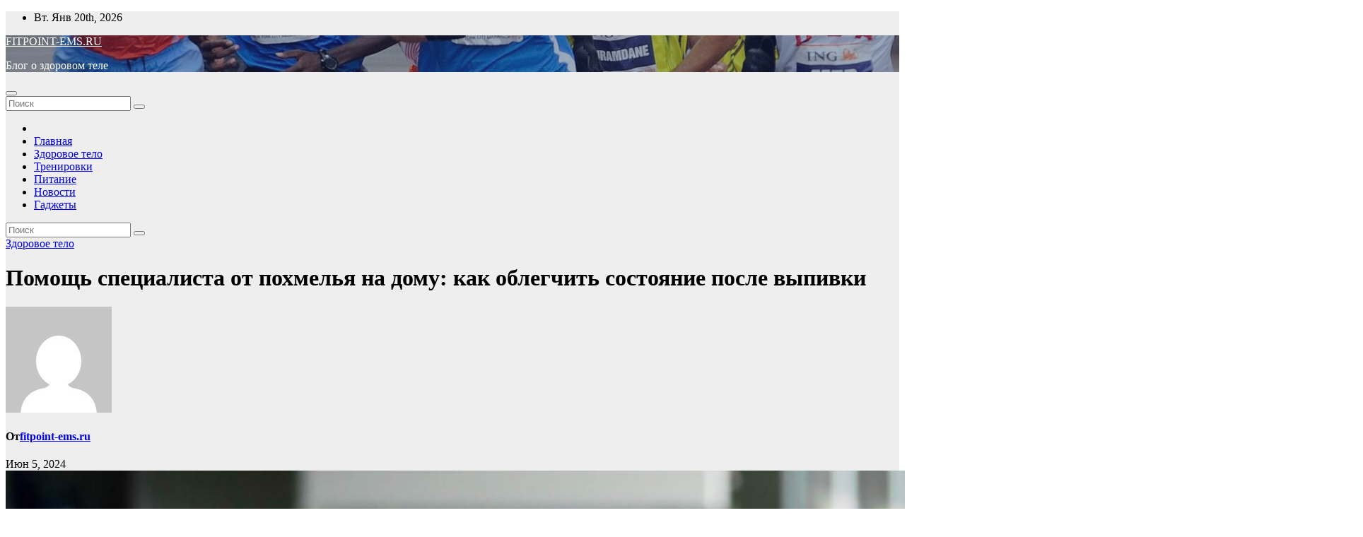

--- FILE ---
content_type: text/html; charset=UTF-8
request_url: https://fitpoint-ems.ru/pomoshh-speczialista-ot-pohmelya-na-domu-kak-oblegchit-sostoyanie-posle-vypivki/
body_size: 25259
content:
<!DOCTYPE html>
<html lang="ru-RU">
<head>
<meta charset="UTF-8">
<meta name="viewport" content="width=device-width, initial-scale=1">
<link rel="profile" href="http://gmpg.org/xfn/11">
<meta name='robots' content='index, follow, max-image-preview:large, max-snippet:-1, max-video-preview:-1' />

	<!-- This site is optimized with the Yoast SEO plugin v20.7 - https://yoast.com/wordpress/plugins/seo/ -->
	<title>Помощь специалиста от похмелья на дому: как облегчить состояние после выпивки - FITPOINT-EMS.RU</title>
	<link rel="canonical" href="https://fitpoint-ems.ru/pomoshh-speczialista-ot-pohmelya-na-domu-kak-oblegchit-sostoyanie-posle-vypivki/" />
	<meta property="og:locale" content="ru_RU" />
	<meta property="og:type" content="article" />
	<meta property="og:title" content="Помощь специалиста от похмелья на дому: как облегчить состояние после выпивки - FITPOINT-EMS.RU" />
	<meta property="og:description" content="Похмелье — это состояние, с которым многие из нас сталкивались, и оно может быть довольно неприятным. Но что делать, если вам нужна помощь от похмелья дома? В этой статье мы рассмотрим несколько методов, которые могут помочь вам облегчить состояние после выпивки и вернуться к нормальной жизни. Интравенозная гидратация Один из способов быстро избавиться от похмелья [&hellip;]" />
	<meta property="og:url" content="https://fitpoint-ems.ru/pomoshh-speczialista-ot-pohmelya-na-domu-kak-oblegchit-sostoyanie-posle-vypivki/" />
	<meta property="og:site_name" content="FITPOINT-EMS.RU" />
	<meta property="article:published_time" content="2024-06-05T09:52:46+00:00" />
	<meta property="og:image" content="https://fitpoint-ems.ru/wp-content/uploads/2024/06/1-43.jpg" />
	<meta property="og:image:width" content="1920" />
	<meta property="og:image:height" content="1280" />
	<meta property="og:image:type" content="image/jpeg" />
	<meta name="author" content="fitpoint-ems.ru" />
	<meta name="twitter:card" content="summary_large_image" />
	<meta name="twitter:label1" content="Написано автором" />
	<meta name="twitter:data1" content="fitpoint-ems.ru" />
	<meta name="twitter:label2" content="Примерное время для чтения" />
	<meta name="twitter:data2" content="2 минуты" />
	<script type="application/ld+json" class="yoast-schema-graph">{"@context":"https://schema.org","@graph":[{"@type":"Article","@id":"https://fitpoint-ems.ru/pomoshh-speczialista-ot-pohmelya-na-domu-kak-oblegchit-sostoyanie-posle-vypivki/#article","isPartOf":{"@id":"https://fitpoint-ems.ru/pomoshh-speczialista-ot-pohmelya-na-domu-kak-oblegchit-sostoyanie-posle-vypivki/"},"author":{"name":"fitpoint-ems.ru","@id":"https://fitpoint-ems.ru/#/schema/person/ea183b0fafc4b67dee496afd394fc7f9"},"headline":"Помощь специалиста от похмелья на дому: как облегчить состояние после выпивки","datePublished":"2024-06-05T09:52:46+00:00","dateModified":"2024-06-05T09:52:46+00:00","mainEntityOfPage":{"@id":"https://fitpoint-ems.ru/pomoshh-speczialista-ot-pohmelya-na-domu-kak-oblegchit-sostoyanie-posle-vypivki/"},"wordCount":265,"commentCount":0,"publisher":{"@id":"https://fitpoint-ems.ru/#organization"},"image":{"@id":"https://fitpoint-ems.ru/pomoshh-speczialista-ot-pohmelya-na-domu-kak-oblegchit-sostoyanie-posle-vypivki/#primaryimage"},"thumbnailUrl":"https://fitpoint-ems.ru/wp-content/uploads/2024/06/1-43.jpg","articleSection":["Здоровое тело"],"inLanguage":"ru-RU","potentialAction":[{"@type":"CommentAction","name":"Comment","target":["https://fitpoint-ems.ru/pomoshh-speczialista-ot-pohmelya-na-domu-kak-oblegchit-sostoyanie-posle-vypivki/#respond"]}]},{"@type":"WebPage","@id":"https://fitpoint-ems.ru/pomoshh-speczialista-ot-pohmelya-na-domu-kak-oblegchit-sostoyanie-posle-vypivki/","url":"https://fitpoint-ems.ru/pomoshh-speczialista-ot-pohmelya-na-domu-kak-oblegchit-sostoyanie-posle-vypivki/","name":"Помощь специалиста от похмелья на дому: как облегчить состояние после выпивки - FITPOINT-EMS.RU","isPartOf":{"@id":"https://fitpoint-ems.ru/#website"},"primaryImageOfPage":{"@id":"https://fitpoint-ems.ru/pomoshh-speczialista-ot-pohmelya-na-domu-kak-oblegchit-sostoyanie-posle-vypivki/#primaryimage"},"image":{"@id":"https://fitpoint-ems.ru/pomoshh-speczialista-ot-pohmelya-na-domu-kak-oblegchit-sostoyanie-posle-vypivki/#primaryimage"},"thumbnailUrl":"https://fitpoint-ems.ru/wp-content/uploads/2024/06/1-43.jpg","datePublished":"2024-06-05T09:52:46+00:00","dateModified":"2024-06-05T09:52:46+00:00","breadcrumb":{"@id":"https://fitpoint-ems.ru/pomoshh-speczialista-ot-pohmelya-na-domu-kak-oblegchit-sostoyanie-posle-vypivki/#breadcrumb"},"inLanguage":"ru-RU","potentialAction":[{"@type":"ReadAction","target":["https://fitpoint-ems.ru/pomoshh-speczialista-ot-pohmelya-na-domu-kak-oblegchit-sostoyanie-posle-vypivki/"]}]},{"@type":"ImageObject","inLanguage":"ru-RU","@id":"https://fitpoint-ems.ru/pomoshh-speczialista-ot-pohmelya-na-domu-kak-oblegchit-sostoyanie-posle-vypivki/#primaryimage","url":"https://fitpoint-ems.ru/wp-content/uploads/2024/06/1-43.jpg","contentUrl":"https://fitpoint-ems.ru/wp-content/uploads/2024/06/1-43.jpg","width":1920,"height":1280},{"@type":"BreadcrumbList","@id":"https://fitpoint-ems.ru/pomoshh-speczialista-ot-pohmelya-na-domu-kak-oblegchit-sostoyanie-posle-vypivki/#breadcrumb","itemListElement":[{"@type":"ListItem","position":1,"name":"Главная страница","item":"https://fitpoint-ems.ru/"},{"@type":"ListItem","position":2,"name":"Помощь специалиста от похмелья на дому: как облегчить состояние после выпивки"}]},{"@type":"WebSite","@id":"https://fitpoint-ems.ru/#website","url":"https://fitpoint-ems.ru/","name":"FITPOINT-EMS.RU","description":"Блог о здоровом теле","publisher":{"@id":"https://fitpoint-ems.ru/#organization"},"potentialAction":[{"@type":"SearchAction","target":{"@type":"EntryPoint","urlTemplate":"https://fitpoint-ems.ru/?s={search_term_string}"},"query-input":"required name=search_term_string"}],"inLanguage":"ru-RU"},{"@type":"Organization","@id":"https://fitpoint-ems.ru/#organization","name":"FITPOINT-EMS.RU","url":"https://fitpoint-ems.ru/","logo":{"@type":"ImageObject","inLanguage":"ru-RU","@id":"https://fitpoint-ems.ru/#/schema/logo/image/","url":"https://fitpoint-ems.ru/wp-content/uploads/2023/05/XXL.webp","contentUrl":"https://fitpoint-ems.ru/wp-content/uploads/2023/05/XXL.webp","width":900,"height":900,"caption":"FITPOINT-EMS.RU"},"image":{"@id":"https://fitpoint-ems.ru/#/schema/logo/image/"}},{"@type":"Person","@id":"https://fitpoint-ems.ru/#/schema/person/ea183b0fafc4b67dee496afd394fc7f9","name":"fitpoint-ems.ru","image":{"@type":"ImageObject","inLanguage":"ru-RU","@id":"https://fitpoint-ems.ru/#/schema/person/image/","url":"https://secure.gravatar.com/avatar/49928382efbc2d65d1b2979fd85680760a1f8f8fa2b1332d7c01b83e21793eb4?s=96&d=mm&r=g","contentUrl":"https://secure.gravatar.com/avatar/49928382efbc2d65d1b2979fd85680760a1f8f8fa2b1332d7c01b83e21793eb4?s=96&d=mm&r=g","caption":"fitpoint-ems.ru"},"sameAs":["https://fitpoint-ems.ru"],"url":"https://fitpoint-ems.ru/author/stroj_mir_ru/"}]}</script>
	<!-- / Yoast SEO plugin. -->


<link rel='dns-prefetch' href='//fonts.googleapis.com' />
<link rel="alternate" type="application/rss+xml" title="FITPOINT-EMS.RU &raquo; Лента" href="https://fitpoint-ems.ru/feed/" />
<link rel="alternate" type="application/rss+xml" title="FITPOINT-EMS.RU &raquo; Лента комментариев" href="https://fitpoint-ems.ru/comments/feed/" />
<link rel="alternate" type="application/rss+xml" title="FITPOINT-EMS.RU &raquo; Лента комментариев к &laquo;Помощь специалиста от похмелья на дому: как облегчить состояние после выпивки&raquo;" href="https://fitpoint-ems.ru/pomoshh-speczialista-ot-pohmelya-na-domu-kak-oblegchit-sostoyanie-posle-vypivki/feed/" />
<link rel="alternate" title="oEmbed (JSON)" type="application/json+oembed" href="https://fitpoint-ems.ru/wp-json/oembed/1.0/embed?url=https%3A%2F%2Ffitpoint-ems.ru%2Fpomoshh-speczialista-ot-pohmelya-na-domu-kak-oblegchit-sostoyanie-posle-vypivki%2F" />
<link rel="alternate" title="oEmbed (XML)" type="text/xml+oembed" href="https://fitpoint-ems.ru/wp-json/oembed/1.0/embed?url=https%3A%2F%2Ffitpoint-ems.ru%2Fpomoshh-speczialista-ot-pohmelya-na-domu-kak-oblegchit-sostoyanie-posle-vypivki%2F&#038;format=xml" />
		<!-- This site uses the Google Analytics by MonsterInsights plugin v9.11.1 - Using Analytics tracking - https://www.monsterinsights.com/ -->
							<script src="//www.googletagmanager.com/gtag/js?id=G-9EHL2XZRQV"  data-cfasync="false" data-wpfc-render="false" async></script>
			<script data-cfasync="false" data-wpfc-render="false">
				var mi_version = '9.11.1';
				var mi_track_user = true;
				var mi_no_track_reason = '';
								var MonsterInsightsDefaultLocations = {"page_location":"https:\/\/fitpoint-ems.ru\/pomoshh-speczialista-ot-pohmelya-na-domu-kak-oblegchit-sostoyanie-posle-vypivki\/"};
								if ( typeof MonsterInsightsPrivacyGuardFilter === 'function' ) {
					var MonsterInsightsLocations = (typeof MonsterInsightsExcludeQuery === 'object') ? MonsterInsightsPrivacyGuardFilter( MonsterInsightsExcludeQuery ) : MonsterInsightsPrivacyGuardFilter( MonsterInsightsDefaultLocations );
				} else {
					var MonsterInsightsLocations = (typeof MonsterInsightsExcludeQuery === 'object') ? MonsterInsightsExcludeQuery : MonsterInsightsDefaultLocations;
				}

								var disableStrs = [
										'ga-disable-G-9EHL2XZRQV',
									];

				/* Function to detect opted out users */
				function __gtagTrackerIsOptedOut() {
					for (var index = 0; index < disableStrs.length; index++) {
						if (document.cookie.indexOf(disableStrs[index] + '=true') > -1) {
							return true;
						}
					}

					return false;
				}

				/* Disable tracking if the opt-out cookie exists. */
				if (__gtagTrackerIsOptedOut()) {
					for (var index = 0; index < disableStrs.length; index++) {
						window[disableStrs[index]] = true;
					}
				}

				/* Opt-out function */
				function __gtagTrackerOptout() {
					for (var index = 0; index < disableStrs.length; index++) {
						document.cookie = disableStrs[index] + '=true; expires=Thu, 31 Dec 2099 23:59:59 UTC; path=/';
						window[disableStrs[index]] = true;
					}
				}

				if ('undefined' === typeof gaOptout) {
					function gaOptout() {
						__gtagTrackerOptout();
					}
				}
								window.dataLayer = window.dataLayer || [];

				window.MonsterInsightsDualTracker = {
					helpers: {},
					trackers: {},
				};
				if (mi_track_user) {
					function __gtagDataLayer() {
						dataLayer.push(arguments);
					}

					function __gtagTracker(type, name, parameters) {
						if (!parameters) {
							parameters = {};
						}

						if (parameters.send_to) {
							__gtagDataLayer.apply(null, arguments);
							return;
						}

						if (type === 'event') {
														parameters.send_to = monsterinsights_frontend.v4_id;
							var hookName = name;
							if (typeof parameters['event_category'] !== 'undefined') {
								hookName = parameters['event_category'] + ':' + name;
							}

							if (typeof MonsterInsightsDualTracker.trackers[hookName] !== 'undefined') {
								MonsterInsightsDualTracker.trackers[hookName](parameters);
							} else {
								__gtagDataLayer('event', name, parameters);
							}
							
						} else {
							__gtagDataLayer.apply(null, arguments);
						}
					}

					__gtagTracker('js', new Date());
					__gtagTracker('set', {
						'developer_id.dZGIzZG': true,
											});
					if ( MonsterInsightsLocations.page_location ) {
						__gtagTracker('set', MonsterInsightsLocations);
					}
										__gtagTracker('config', 'G-9EHL2XZRQV', {"forceSSL":"true","link_attribution":"true"} );
										window.gtag = __gtagTracker;										(function () {
						/* https://developers.google.com/analytics/devguides/collection/analyticsjs/ */
						/* ga and __gaTracker compatibility shim. */
						var noopfn = function () {
							return null;
						};
						var newtracker = function () {
							return new Tracker();
						};
						var Tracker = function () {
							return null;
						};
						var p = Tracker.prototype;
						p.get = noopfn;
						p.set = noopfn;
						p.send = function () {
							var args = Array.prototype.slice.call(arguments);
							args.unshift('send');
							__gaTracker.apply(null, args);
						};
						var __gaTracker = function () {
							var len = arguments.length;
							if (len === 0) {
								return;
							}
							var f = arguments[len - 1];
							if (typeof f !== 'object' || f === null || typeof f.hitCallback !== 'function') {
								if ('send' === arguments[0]) {
									var hitConverted, hitObject = false, action;
									if ('event' === arguments[1]) {
										if ('undefined' !== typeof arguments[3]) {
											hitObject = {
												'eventAction': arguments[3],
												'eventCategory': arguments[2],
												'eventLabel': arguments[4],
												'value': arguments[5] ? arguments[5] : 1,
											}
										}
									}
									if ('pageview' === arguments[1]) {
										if ('undefined' !== typeof arguments[2]) {
											hitObject = {
												'eventAction': 'page_view',
												'page_path': arguments[2],
											}
										}
									}
									if (typeof arguments[2] === 'object') {
										hitObject = arguments[2];
									}
									if (typeof arguments[5] === 'object') {
										Object.assign(hitObject, arguments[5]);
									}
									if ('undefined' !== typeof arguments[1].hitType) {
										hitObject = arguments[1];
										if ('pageview' === hitObject.hitType) {
											hitObject.eventAction = 'page_view';
										}
									}
									if (hitObject) {
										action = 'timing' === arguments[1].hitType ? 'timing_complete' : hitObject.eventAction;
										hitConverted = mapArgs(hitObject);
										__gtagTracker('event', action, hitConverted);
									}
								}
								return;
							}

							function mapArgs(args) {
								var arg, hit = {};
								var gaMap = {
									'eventCategory': 'event_category',
									'eventAction': 'event_action',
									'eventLabel': 'event_label',
									'eventValue': 'event_value',
									'nonInteraction': 'non_interaction',
									'timingCategory': 'event_category',
									'timingVar': 'name',
									'timingValue': 'value',
									'timingLabel': 'event_label',
									'page': 'page_path',
									'location': 'page_location',
									'title': 'page_title',
									'referrer' : 'page_referrer',
								};
								for (arg in args) {
																		if (!(!args.hasOwnProperty(arg) || !gaMap.hasOwnProperty(arg))) {
										hit[gaMap[arg]] = args[arg];
									} else {
										hit[arg] = args[arg];
									}
								}
								return hit;
							}

							try {
								f.hitCallback();
							} catch (ex) {
							}
						};
						__gaTracker.create = newtracker;
						__gaTracker.getByName = newtracker;
						__gaTracker.getAll = function () {
							return [];
						};
						__gaTracker.remove = noopfn;
						__gaTracker.loaded = true;
						window['__gaTracker'] = __gaTracker;
					})();
									} else {
										console.log("");
					(function () {
						function __gtagTracker() {
							return null;
						}

						window['__gtagTracker'] = __gtagTracker;
						window['gtag'] = __gtagTracker;
					})();
									}
			</script>
							<!-- / Google Analytics by MonsterInsights -->
		<style id='wp-img-auto-sizes-contain-inline-css'>
img:is([sizes=auto i],[sizes^="auto," i]){contain-intrinsic-size:3000px 1500px}
/*# sourceURL=wp-img-auto-sizes-contain-inline-css */
</style>
<style id='wp-emoji-styles-inline-css'>

	img.wp-smiley, img.emoji {
		display: inline !important;
		border: none !important;
		box-shadow: none !important;
		height: 1em !important;
		width: 1em !important;
		margin: 0 0.07em !important;
		vertical-align: -0.1em !important;
		background: none !important;
		padding: 0 !important;
	}
/*# sourceURL=wp-emoji-styles-inline-css */
</style>
<style id='wp-block-library-inline-css'>
:root{--wp-block-synced-color:#7a00df;--wp-block-synced-color--rgb:122,0,223;--wp-bound-block-color:var(--wp-block-synced-color);--wp-editor-canvas-background:#ddd;--wp-admin-theme-color:#007cba;--wp-admin-theme-color--rgb:0,124,186;--wp-admin-theme-color-darker-10:#006ba1;--wp-admin-theme-color-darker-10--rgb:0,107,160.5;--wp-admin-theme-color-darker-20:#005a87;--wp-admin-theme-color-darker-20--rgb:0,90,135;--wp-admin-border-width-focus:2px}@media (min-resolution:192dpi){:root{--wp-admin-border-width-focus:1.5px}}.wp-element-button{cursor:pointer}:root .has-very-light-gray-background-color{background-color:#eee}:root .has-very-dark-gray-background-color{background-color:#313131}:root .has-very-light-gray-color{color:#eee}:root .has-very-dark-gray-color{color:#313131}:root .has-vivid-green-cyan-to-vivid-cyan-blue-gradient-background{background:linear-gradient(135deg,#00d084,#0693e3)}:root .has-purple-crush-gradient-background{background:linear-gradient(135deg,#34e2e4,#4721fb 50%,#ab1dfe)}:root .has-hazy-dawn-gradient-background{background:linear-gradient(135deg,#faaca8,#dad0ec)}:root .has-subdued-olive-gradient-background{background:linear-gradient(135deg,#fafae1,#67a671)}:root .has-atomic-cream-gradient-background{background:linear-gradient(135deg,#fdd79a,#004a59)}:root .has-nightshade-gradient-background{background:linear-gradient(135deg,#330968,#31cdcf)}:root .has-midnight-gradient-background{background:linear-gradient(135deg,#020381,#2874fc)}:root{--wp--preset--font-size--normal:16px;--wp--preset--font-size--huge:42px}.has-regular-font-size{font-size:1em}.has-larger-font-size{font-size:2.625em}.has-normal-font-size{font-size:var(--wp--preset--font-size--normal)}.has-huge-font-size{font-size:var(--wp--preset--font-size--huge)}.has-text-align-center{text-align:center}.has-text-align-left{text-align:left}.has-text-align-right{text-align:right}.has-fit-text{white-space:nowrap!important}#end-resizable-editor-section{display:none}.aligncenter{clear:both}.items-justified-left{justify-content:flex-start}.items-justified-center{justify-content:center}.items-justified-right{justify-content:flex-end}.items-justified-space-between{justify-content:space-between}.screen-reader-text{border:0;clip-path:inset(50%);height:1px;margin:-1px;overflow:hidden;padding:0;position:absolute;width:1px;word-wrap:normal!important}.screen-reader-text:focus{background-color:#ddd;clip-path:none;color:#444;display:block;font-size:1em;height:auto;left:5px;line-height:normal;padding:15px 23px 14px;text-decoration:none;top:5px;width:auto;z-index:100000}html :where(.has-border-color){border-style:solid}html :where([style*=border-top-color]){border-top-style:solid}html :where([style*=border-right-color]){border-right-style:solid}html :where([style*=border-bottom-color]){border-bottom-style:solid}html :where([style*=border-left-color]){border-left-style:solid}html :where([style*=border-width]){border-style:solid}html :where([style*=border-top-width]){border-top-style:solid}html :where([style*=border-right-width]){border-right-style:solid}html :where([style*=border-bottom-width]){border-bottom-style:solid}html :where([style*=border-left-width]){border-left-style:solid}html :where(img[class*=wp-image-]){height:auto;max-width:100%}:where(figure){margin:0 0 1em}html :where(.is-position-sticky){--wp-admin--admin-bar--position-offset:var(--wp-admin--admin-bar--height,0px)}@media screen and (max-width:600px){html :where(.is-position-sticky){--wp-admin--admin-bar--position-offset:0px}}

/*# sourceURL=wp-block-library-inline-css */
</style><style id='wp-block-archives-inline-css'>
.wp-block-archives{box-sizing:border-box}.wp-block-archives-dropdown label{display:block}
/*# sourceURL=https://fitpoint-ems.ru/wp-includes/blocks/archives/style.min.css */
</style>
<style id='wp-block-heading-inline-css'>
h1:where(.wp-block-heading).has-background,h2:where(.wp-block-heading).has-background,h3:where(.wp-block-heading).has-background,h4:where(.wp-block-heading).has-background,h5:where(.wp-block-heading).has-background,h6:where(.wp-block-heading).has-background{padding:1.25em 2.375em}h1.has-text-align-left[style*=writing-mode]:where([style*=vertical-lr]),h1.has-text-align-right[style*=writing-mode]:where([style*=vertical-rl]),h2.has-text-align-left[style*=writing-mode]:where([style*=vertical-lr]),h2.has-text-align-right[style*=writing-mode]:where([style*=vertical-rl]),h3.has-text-align-left[style*=writing-mode]:where([style*=vertical-lr]),h3.has-text-align-right[style*=writing-mode]:where([style*=vertical-rl]),h4.has-text-align-left[style*=writing-mode]:where([style*=vertical-lr]),h4.has-text-align-right[style*=writing-mode]:where([style*=vertical-rl]),h5.has-text-align-left[style*=writing-mode]:where([style*=vertical-lr]),h5.has-text-align-right[style*=writing-mode]:where([style*=vertical-rl]),h6.has-text-align-left[style*=writing-mode]:where([style*=vertical-lr]),h6.has-text-align-right[style*=writing-mode]:where([style*=vertical-rl]){rotate:180deg}
/*# sourceURL=https://fitpoint-ems.ru/wp-includes/blocks/heading/style.min.css */
</style>
<style id='wp-block-latest-posts-inline-css'>
.wp-block-latest-posts{box-sizing:border-box}.wp-block-latest-posts.alignleft{margin-right:2em}.wp-block-latest-posts.alignright{margin-left:2em}.wp-block-latest-posts.wp-block-latest-posts__list{list-style:none}.wp-block-latest-posts.wp-block-latest-posts__list li{clear:both;overflow-wrap:break-word}.wp-block-latest-posts.is-grid{display:flex;flex-wrap:wrap}.wp-block-latest-posts.is-grid li{margin:0 1.25em 1.25em 0;width:100%}@media (min-width:600px){.wp-block-latest-posts.columns-2 li{width:calc(50% - .625em)}.wp-block-latest-posts.columns-2 li:nth-child(2n){margin-right:0}.wp-block-latest-posts.columns-3 li{width:calc(33.33333% - .83333em)}.wp-block-latest-posts.columns-3 li:nth-child(3n){margin-right:0}.wp-block-latest-posts.columns-4 li{width:calc(25% - .9375em)}.wp-block-latest-posts.columns-4 li:nth-child(4n){margin-right:0}.wp-block-latest-posts.columns-5 li{width:calc(20% - 1em)}.wp-block-latest-posts.columns-5 li:nth-child(5n){margin-right:0}.wp-block-latest-posts.columns-6 li{width:calc(16.66667% - 1.04167em)}.wp-block-latest-posts.columns-6 li:nth-child(6n){margin-right:0}}:root :where(.wp-block-latest-posts.is-grid){padding:0}:root :where(.wp-block-latest-posts.wp-block-latest-posts__list){padding-left:0}.wp-block-latest-posts__post-author,.wp-block-latest-posts__post-date{display:block;font-size:.8125em}.wp-block-latest-posts__post-excerpt,.wp-block-latest-posts__post-full-content{margin-bottom:1em;margin-top:.5em}.wp-block-latest-posts__featured-image a{display:inline-block}.wp-block-latest-posts__featured-image img{height:auto;max-width:100%;width:auto}.wp-block-latest-posts__featured-image.alignleft{float:left;margin-right:1em}.wp-block-latest-posts__featured-image.alignright{float:right;margin-left:1em}.wp-block-latest-posts__featured-image.aligncenter{margin-bottom:1em;text-align:center}
/*# sourceURL=https://fitpoint-ems.ru/wp-includes/blocks/latest-posts/style.min.css */
</style>
<style id='wp-block-search-inline-css'>
.wp-block-search__button{margin-left:10px;word-break:normal}.wp-block-search__button.has-icon{line-height:0}.wp-block-search__button svg{height:1.25em;min-height:24px;min-width:24px;width:1.25em;fill:currentColor;vertical-align:text-bottom}:where(.wp-block-search__button){border:1px solid #ccc;padding:6px 10px}.wp-block-search__inside-wrapper{display:flex;flex:auto;flex-wrap:nowrap;max-width:100%}.wp-block-search__label{width:100%}.wp-block-search.wp-block-search__button-only .wp-block-search__button{box-sizing:border-box;display:flex;flex-shrink:0;justify-content:center;margin-left:0;max-width:100%}.wp-block-search.wp-block-search__button-only .wp-block-search__inside-wrapper{min-width:0!important;transition-property:width}.wp-block-search.wp-block-search__button-only .wp-block-search__input{flex-basis:100%;transition-duration:.3s}.wp-block-search.wp-block-search__button-only.wp-block-search__searchfield-hidden,.wp-block-search.wp-block-search__button-only.wp-block-search__searchfield-hidden .wp-block-search__inside-wrapper{overflow:hidden}.wp-block-search.wp-block-search__button-only.wp-block-search__searchfield-hidden .wp-block-search__input{border-left-width:0!important;border-right-width:0!important;flex-basis:0;flex-grow:0;margin:0;min-width:0!important;padding-left:0!important;padding-right:0!important;width:0!important}:where(.wp-block-search__input){appearance:none;border:1px solid #949494;flex-grow:1;font-family:inherit;font-size:inherit;font-style:inherit;font-weight:inherit;letter-spacing:inherit;line-height:inherit;margin-left:0;margin-right:0;min-width:3rem;padding:8px;text-decoration:unset!important;text-transform:inherit}:where(.wp-block-search__button-inside .wp-block-search__inside-wrapper){background-color:#fff;border:1px solid #949494;box-sizing:border-box;padding:4px}:where(.wp-block-search__button-inside .wp-block-search__inside-wrapper) .wp-block-search__input{border:none;border-radius:0;padding:0 4px}:where(.wp-block-search__button-inside .wp-block-search__inside-wrapper) .wp-block-search__input:focus{outline:none}:where(.wp-block-search__button-inside .wp-block-search__inside-wrapper) :where(.wp-block-search__button){padding:4px 8px}.wp-block-search.aligncenter .wp-block-search__inside-wrapper{margin:auto}.wp-block[data-align=right] .wp-block-search.wp-block-search__button-only .wp-block-search__inside-wrapper{float:right}
/*# sourceURL=https://fitpoint-ems.ru/wp-includes/blocks/search/style.min.css */
</style>
<style id='wp-block-group-inline-css'>
.wp-block-group{box-sizing:border-box}:where(.wp-block-group.wp-block-group-is-layout-constrained){position:relative}
/*# sourceURL=https://fitpoint-ems.ru/wp-includes/blocks/group/style.min.css */
</style>
<style id='global-styles-inline-css'>
:root{--wp--preset--aspect-ratio--square: 1;--wp--preset--aspect-ratio--4-3: 4/3;--wp--preset--aspect-ratio--3-4: 3/4;--wp--preset--aspect-ratio--3-2: 3/2;--wp--preset--aspect-ratio--2-3: 2/3;--wp--preset--aspect-ratio--16-9: 16/9;--wp--preset--aspect-ratio--9-16: 9/16;--wp--preset--color--black: #000000;--wp--preset--color--cyan-bluish-gray: #abb8c3;--wp--preset--color--white: #ffffff;--wp--preset--color--pale-pink: #f78da7;--wp--preset--color--vivid-red: #cf2e2e;--wp--preset--color--luminous-vivid-orange: #ff6900;--wp--preset--color--luminous-vivid-amber: #fcb900;--wp--preset--color--light-green-cyan: #7bdcb5;--wp--preset--color--vivid-green-cyan: #00d084;--wp--preset--color--pale-cyan-blue: #8ed1fc;--wp--preset--color--vivid-cyan-blue: #0693e3;--wp--preset--color--vivid-purple: #9b51e0;--wp--preset--gradient--vivid-cyan-blue-to-vivid-purple: linear-gradient(135deg,rgb(6,147,227) 0%,rgb(155,81,224) 100%);--wp--preset--gradient--light-green-cyan-to-vivid-green-cyan: linear-gradient(135deg,rgb(122,220,180) 0%,rgb(0,208,130) 100%);--wp--preset--gradient--luminous-vivid-amber-to-luminous-vivid-orange: linear-gradient(135deg,rgb(252,185,0) 0%,rgb(255,105,0) 100%);--wp--preset--gradient--luminous-vivid-orange-to-vivid-red: linear-gradient(135deg,rgb(255,105,0) 0%,rgb(207,46,46) 100%);--wp--preset--gradient--very-light-gray-to-cyan-bluish-gray: linear-gradient(135deg,rgb(238,238,238) 0%,rgb(169,184,195) 100%);--wp--preset--gradient--cool-to-warm-spectrum: linear-gradient(135deg,rgb(74,234,220) 0%,rgb(151,120,209) 20%,rgb(207,42,186) 40%,rgb(238,44,130) 60%,rgb(251,105,98) 80%,rgb(254,248,76) 100%);--wp--preset--gradient--blush-light-purple: linear-gradient(135deg,rgb(255,206,236) 0%,rgb(152,150,240) 100%);--wp--preset--gradient--blush-bordeaux: linear-gradient(135deg,rgb(254,205,165) 0%,rgb(254,45,45) 50%,rgb(107,0,62) 100%);--wp--preset--gradient--luminous-dusk: linear-gradient(135deg,rgb(255,203,112) 0%,rgb(199,81,192) 50%,rgb(65,88,208) 100%);--wp--preset--gradient--pale-ocean: linear-gradient(135deg,rgb(255,245,203) 0%,rgb(182,227,212) 50%,rgb(51,167,181) 100%);--wp--preset--gradient--electric-grass: linear-gradient(135deg,rgb(202,248,128) 0%,rgb(113,206,126) 100%);--wp--preset--gradient--midnight: linear-gradient(135deg,rgb(2,3,129) 0%,rgb(40,116,252) 100%);--wp--preset--font-size--small: 13px;--wp--preset--font-size--medium: 20px;--wp--preset--font-size--large: 36px;--wp--preset--font-size--x-large: 42px;--wp--preset--spacing--20: 0.44rem;--wp--preset--spacing--30: 0.67rem;--wp--preset--spacing--40: 1rem;--wp--preset--spacing--50: 1.5rem;--wp--preset--spacing--60: 2.25rem;--wp--preset--spacing--70: 3.38rem;--wp--preset--spacing--80: 5.06rem;--wp--preset--shadow--natural: 6px 6px 9px rgba(0, 0, 0, 0.2);--wp--preset--shadow--deep: 12px 12px 50px rgba(0, 0, 0, 0.4);--wp--preset--shadow--sharp: 6px 6px 0px rgba(0, 0, 0, 0.2);--wp--preset--shadow--outlined: 6px 6px 0px -3px rgb(255, 255, 255), 6px 6px rgb(0, 0, 0);--wp--preset--shadow--crisp: 6px 6px 0px rgb(0, 0, 0);}:where(.is-layout-flex){gap: 0.5em;}:where(.is-layout-grid){gap: 0.5em;}body .is-layout-flex{display: flex;}.is-layout-flex{flex-wrap: wrap;align-items: center;}.is-layout-flex > :is(*, div){margin: 0;}body .is-layout-grid{display: grid;}.is-layout-grid > :is(*, div){margin: 0;}:where(.wp-block-columns.is-layout-flex){gap: 2em;}:where(.wp-block-columns.is-layout-grid){gap: 2em;}:where(.wp-block-post-template.is-layout-flex){gap: 1.25em;}:where(.wp-block-post-template.is-layout-grid){gap: 1.25em;}.has-black-color{color: var(--wp--preset--color--black) !important;}.has-cyan-bluish-gray-color{color: var(--wp--preset--color--cyan-bluish-gray) !important;}.has-white-color{color: var(--wp--preset--color--white) !important;}.has-pale-pink-color{color: var(--wp--preset--color--pale-pink) !important;}.has-vivid-red-color{color: var(--wp--preset--color--vivid-red) !important;}.has-luminous-vivid-orange-color{color: var(--wp--preset--color--luminous-vivid-orange) !important;}.has-luminous-vivid-amber-color{color: var(--wp--preset--color--luminous-vivid-amber) !important;}.has-light-green-cyan-color{color: var(--wp--preset--color--light-green-cyan) !important;}.has-vivid-green-cyan-color{color: var(--wp--preset--color--vivid-green-cyan) !important;}.has-pale-cyan-blue-color{color: var(--wp--preset--color--pale-cyan-blue) !important;}.has-vivid-cyan-blue-color{color: var(--wp--preset--color--vivid-cyan-blue) !important;}.has-vivid-purple-color{color: var(--wp--preset--color--vivid-purple) !important;}.has-black-background-color{background-color: var(--wp--preset--color--black) !important;}.has-cyan-bluish-gray-background-color{background-color: var(--wp--preset--color--cyan-bluish-gray) !important;}.has-white-background-color{background-color: var(--wp--preset--color--white) !important;}.has-pale-pink-background-color{background-color: var(--wp--preset--color--pale-pink) !important;}.has-vivid-red-background-color{background-color: var(--wp--preset--color--vivid-red) !important;}.has-luminous-vivid-orange-background-color{background-color: var(--wp--preset--color--luminous-vivid-orange) !important;}.has-luminous-vivid-amber-background-color{background-color: var(--wp--preset--color--luminous-vivid-amber) !important;}.has-light-green-cyan-background-color{background-color: var(--wp--preset--color--light-green-cyan) !important;}.has-vivid-green-cyan-background-color{background-color: var(--wp--preset--color--vivid-green-cyan) !important;}.has-pale-cyan-blue-background-color{background-color: var(--wp--preset--color--pale-cyan-blue) !important;}.has-vivid-cyan-blue-background-color{background-color: var(--wp--preset--color--vivid-cyan-blue) !important;}.has-vivid-purple-background-color{background-color: var(--wp--preset--color--vivid-purple) !important;}.has-black-border-color{border-color: var(--wp--preset--color--black) !important;}.has-cyan-bluish-gray-border-color{border-color: var(--wp--preset--color--cyan-bluish-gray) !important;}.has-white-border-color{border-color: var(--wp--preset--color--white) !important;}.has-pale-pink-border-color{border-color: var(--wp--preset--color--pale-pink) !important;}.has-vivid-red-border-color{border-color: var(--wp--preset--color--vivid-red) !important;}.has-luminous-vivid-orange-border-color{border-color: var(--wp--preset--color--luminous-vivid-orange) !important;}.has-luminous-vivid-amber-border-color{border-color: var(--wp--preset--color--luminous-vivid-amber) !important;}.has-light-green-cyan-border-color{border-color: var(--wp--preset--color--light-green-cyan) !important;}.has-vivid-green-cyan-border-color{border-color: var(--wp--preset--color--vivid-green-cyan) !important;}.has-pale-cyan-blue-border-color{border-color: var(--wp--preset--color--pale-cyan-blue) !important;}.has-vivid-cyan-blue-border-color{border-color: var(--wp--preset--color--vivid-cyan-blue) !important;}.has-vivid-purple-border-color{border-color: var(--wp--preset--color--vivid-purple) !important;}.has-vivid-cyan-blue-to-vivid-purple-gradient-background{background: var(--wp--preset--gradient--vivid-cyan-blue-to-vivid-purple) !important;}.has-light-green-cyan-to-vivid-green-cyan-gradient-background{background: var(--wp--preset--gradient--light-green-cyan-to-vivid-green-cyan) !important;}.has-luminous-vivid-amber-to-luminous-vivid-orange-gradient-background{background: var(--wp--preset--gradient--luminous-vivid-amber-to-luminous-vivid-orange) !important;}.has-luminous-vivid-orange-to-vivid-red-gradient-background{background: var(--wp--preset--gradient--luminous-vivid-orange-to-vivid-red) !important;}.has-very-light-gray-to-cyan-bluish-gray-gradient-background{background: var(--wp--preset--gradient--very-light-gray-to-cyan-bluish-gray) !important;}.has-cool-to-warm-spectrum-gradient-background{background: var(--wp--preset--gradient--cool-to-warm-spectrum) !important;}.has-blush-light-purple-gradient-background{background: var(--wp--preset--gradient--blush-light-purple) !important;}.has-blush-bordeaux-gradient-background{background: var(--wp--preset--gradient--blush-bordeaux) !important;}.has-luminous-dusk-gradient-background{background: var(--wp--preset--gradient--luminous-dusk) !important;}.has-pale-ocean-gradient-background{background: var(--wp--preset--gradient--pale-ocean) !important;}.has-electric-grass-gradient-background{background: var(--wp--preset--gradient--electric-grass) !important;}.has-midnight-gradient-background{background: var(--wp--preset--gradient--midnight) !important;}.has-small-font-size{font-size: var(--wp--preset--font-size--small) !important;}.has-medium-font-size{font-size: var(--wp--preset--font-size--medium) !important;}.has-large-font-size{font-size: var(--wp--preset--font-size--large) !important;}.has-x-large-font-size{font-size: var(--wp--preset--font-size--x-large) !important;}
/*# sourceURL=global-styles-inline-css */
</style>

<style id='classic-theme-styles-inline-css'>
/*! This file is auto-generated */
.wp-block-button__link{color:#fff;background-color:#32373c;border-radius:9999px;box-shadow:none;text-decoration:none;padding:calc(.667em + 2px) calc(1.333em + 2px);font-size:1.125em}.wp-block-file__button{background:#32373c;color:#fff;text-decoration:none}
/*# sourceURL=/wp-includes/css/classic-themes.min.css */
</style>
<link rel='stylesheet' id='contact-form-7-css' href='https://fitpoint-ems.ru/wp-content/plugins/contact-form-7/includes/css/styles.css?ver=5.7.6' media='all' />
<link rel='stylesheet' id='SFSImainCss-css' href='https://fitpoint-ems.ru/wp-content/plugins/ultimate-social-media-icons/css/sfsi-style.css?ver=2.8.1' media='all' />
<link rel='stylesheet' id='ez-toc-css' href='https://fitpoint-ems.ru/wp-content/plugins/easy-table-of-contents/assets/css/screen.min.css?ver=2.0.48' media='all' />
<style id='ez-toc-inline-css'>
div#ez-toc-container p.ez-toc-title {font-size: 120%;}div#ez-toc-container p.ez-toc-title {font-weight: 500;}div#ez-toc-container ul li {font-size: 95%;}div#ez-toc-container nav ul ul li ul li {font-size: 90%!important;}
.ez-toc-container-direction {direction: ltr;}.ez-toc-counter ul{counter-reset: item;}.ez-toc-counter nav ul li a::before {content: counters(item, ".", decimal) ". ";display: inline-block;counter-increment: item;flex-grow: 0;flex-shrink: 0;margin-right: .2em; float: left;}.ez-toc-widget-direction {direction: ltr;}.ez-toc-widget-container ul{counter-reset: item;}.ez-toc-widget-container nav ul li a::before {content: counters(item, ".", decimal) ". ";display: inline-block;counter-increment: item;flex-grow: 0;flex-shrink: 0;margin-right: .2em; float: left;}
/*# sourceURL=ez-toc-inline-css */
</style>
<link rel='stylesheet' id='newsup-fonts-css' href='//fonts.googleapis.com/css?family=Montserrat%3A400%2C500%2C700%2C800%7CWork%2BSans%3A300%2C400%2C500%2C600%2C700%2C800%2C900%26display%3Dswap&#038;subset=latin%2Clatin-ext' media='all' />
<link rel='stylesheet' id='bootstrap-css' href='https://fitpoint-ems.ru/wp-content/themes/newsup/css/bootstrap.css?ver=6.9' media='all' />
<link rel='stylesheet' id='newsup-style-css' href='https://fitpoint-ems.ru/wp-content/themes/newsup/style.css?ver=6.9' media='all' />
<link rel='stylesheet' id='newsup-default-css' href='https://fitpoint-ems.ru/wp-content/themes/newsup/css/colors/default.css?ver=6.9' media='all' />
<link rel='stylesheet' id='font-awesome-5-all-css' href='https://fitpoint-ems.ru/wp-content/themes/newsup/css/font-awesome/css/all.min.css?ver=6.9' media='all' />
<link rel='stylesheet' id='font-awesome-4-shim-css' href='https://fitpoint-ems.ru/wp-content/themes/newsup/css/font-awesome/css/v4-shims.min.css?ver=6.9' media='all' />
<link rel='stylesheet' id='owl-carousel-css' href='https://fitpoint-ems.ru/wp-content/themes/newsup/css/owl.carousel.css?ver=6.9' media='all' />
<link rel='stylesheet' id='smartmenus-css' href='https://fitpoint-ems.ru/wp-content/themes/newsup/css/jquery.smartmenus.bootstrap.css?ver=6.9' media='all' />
<script src="https://fitpoint-ems.ru/wp-content/plugins/wp-yandex-metrika/assets/YmEc.min.js?ver=1.1.8" id="wp-yandex-metrika_YmEc-js"></script>
<script src="https://fitpoint-ems.ru/wp-includes/js/jquery/jquery.min.js?ver=3.7.1" id="jquery-core-js"></script>
<script src="https://fitpoint-ems.ru/wp-includes/js/jquery/jquery-migrate.min.js?ver=3.4.1" id="jquery-migrate-js"></script>
<script src="https://fitpoint-ems.ru/wp-content/plugins/wp-yandex-metrika/assets/frontend.min.js?ver=1.1.8" id="wp-yandex-metrika_frontend-js"></script>
<script id="wp-yandex-metrika_frontend-js-after">
(function(){window.wpym.counters = JSON.parse('[{"number":"95848218","webvisor":"1"}]');window.wpym.targets = JSON.parse('[]');})();
//# sourceURL=wp-yandex-metrika_frontend-js-after
</script>
<script src="https://fitpoint-ems.ru/wp-content/plugins/google-analytics-for-wordpress/assets/js/frontend-gtag.min.js?ver=9.11.1" id="monsterinsights-frontend-script-js" async data-wp-strategy="async"></script>
<script data-cfasync="false" data-wpfc-render="false" id='monsterinsights-frontend-script-js-extra'>var monsterinsights_frontend = {"js_events_tracking":"true","download_extensions":"doc,pdf,ppt,zip,xls,docx,pptx,xlsx","inbound_paths":"[{\"path\":\"\\\/go\\\/\",\"label\":\"affiliate\"},{\"path\":\"\\\/recommend\\\/\",\"label\":\"affiliate\"}]","home_url":"https:\/\/fitpoint-ems.ru","hash_tracking":"false","v4_id":"G-9EHL2XZRQV"};</script>
<script id="ez-toc-scroll-scriptjs-js-after">
jQuery(document).ready(function(){document.querySelectorAll(".ez-toc-section").forEach(t=>{t.setAttribute("ez-toc-data-id","#"+decodeURI(t.getAttribute("id")))}),jQuery("a.ez-toc-link").click(function(){let t=jQuery(this).attr("href"),e=jQuery("#wpadminbar"),i=0;30>30&&(i=30),e.length&&(i+=e.height()),jQuery('[ez-toc-data-id="'+decodeURI(t)+'"]').length>0&&(i=jQuery('[ez-toc-data-id="'+decodeURI(t)+'"]').offset().top-i),jQuery("html, body").animate({scrollTop:i},500)})});
//# sourceURL=ez-toc-scroll-scriptjs-js-after
</script>
<script src="https://fitpoint-ems.ru/wp-content/themes/newsup/js/navigation.js?ver=6.9" id="newsup-navigation-js"></script>
<script src="https://fitpoint-ems.ru/wp-content/themes/newsup/js/bootstrap.js?ver=6.9" id="bootstrap-js"></script>
<script src="https://fitpoint-ems.ru/wp-content/themes/newsup/js/owl.carousel.min.js?ver=6.9" id="owl-carousel-min-js"></script>
<script src="https://fitpoint-ems.ru/wp-content/themes/newsup/js/jquery.smartmenus.js?ver=6.9" id="smartmenus-js-js"></script>
<script src="https://fitpoint-ems.ru/wp-content/themes/newsup/js/jquery.smartmenus.bootstrap.js?ver=6.9" id="bootstrap-smartmenus-js-js"></script>
<script src="https://fitpoint-ems.ru/wp-content/themes/newsup/js/jquery.marquee.js?ver=6.9" id="newsup-marquee-js-js"></script>
<script src="https://fitpoint-ems.ru/wp-content/themes/newsup/js/main.js?ver=6.9" id="newsup-main-js-js"></script>
<link rel="https://api.w.org/" href="https://fitpoint-ems.ru/wp-json/" /><link rel="alternate" title="JSON" type="application/json" href="https://fitpoint-ems.ru/wp-json/wp/v2/posts/3034" /><link rel="EditURI" type="application/rsd+xml" title="RSD" href="https://fitpoint-ems.ru/xmlrpc.php?rsd" />
<meta name="generator" content="WordPress 6.9" />
<link rel='shortlink' href='https://fitpoint-ems.ru/?p=3034' />
<meta name="follow.[base64]" content="Q0CZFKubvP6fGpKuHM0s"/><meta name="verification" content="f612c7d25f5690ad41496fcfdbf8d1" /><link rel="pingback" href="https://fitpoint-ems.ru/xmlrpc.php"><style type="text/css" id="custom-background-css">
    .wrapper { background-color: #eee; }
</style>
    <style type="text/css">
            body .site-title a,
        body .site-description {
            color: #fff;
        }

        .site-branding-text .site-title a {
                font-size: px;
            }

            @media only screen and (max-width: 640px) {
                .site-branding-text .site-title a {
                    font-size: 40px;

                }
            }

            @media only screen and (max-width: 375px) {
                .site-branding-text .site-title a {
                    font-size: 32px;

                }
            }

        </style>
            <!-- Yandex.Metrica counter -->
        <script type="text/javascript">
            (function (m, e, t, r, i, k, a) {
                m[i] = m[i] || function () {
                    (m[i].a = m[i].a || []).push(arguments)
                };
                m[i].l = 1 * new Date();
                k = e.createElement(t), a = e.getElementsByTagName(t)[0], k.async = 1, k.src = r, a.parentNode.insertBefore(k, a)
            })
            (window, document, "script", "https://mc.yandex.ru/metrika/tag.js", "ym");

            ym("95848218", "init", {
                clickmap: true,
                trackLinks: true,
                accurateTrackBounce: true,
                webvisor: true,
                ecommerce: "dataLayer",
                params: {
                    __ym: {
                        "ymCmsPlugin": {
                            "cms": "wordpress",
                            "cmsVersion":"6.9",
                            "pluginVersion": "1.1.8",
                            "ymCmsRip": "1545742329"
                        }
                    }
                }
            });
        </script>
        <!-- /Yandex.Metrica counter -->
        <link rel="icon" href="https://fitpoint-ems.ru/wp-content/uploads/2023/12/cropped-icons8-фитнес-48-32x32.png" sizes="32x32" />
<link rel="icon" href="https://fitpoint-ems.ru/wp-content/uploads/2023/12/cropped-icons8-фитнес-48-192x192.png" sizes="192x192" />
<link rel="apple-touch-icon" href="https://fitpoint-ems.ru/wp-content/uploads/2023/12/cropped-icons8-фитнес-48-180x180.png" />
<meta name="msapplication-TileImage" content="https://fitpoint-ems.ru/wp-content/uploads/2023/12/cropped-icons8-фитнес-48-270x270.png" />
</head>
<body class="wp-singular post-template-default single single-post postid-3034 single-format-standard wp-embed-responsive wp-theme-newsup sfsi_actvite_theme_default ta-hide-date-author-in-list" >
<div id="page" class="site">
<a class="skip-link screen-reader-text" href="#content">
Перейти к содержимому</a>
    <div class="wrapper" id="custom-background-css">
        <header class="mg-headwidget">
            <!--==================== TOP BAR ====================-->

            <div class="mg-head-detail hidden-xs">
    <div class="container-fluid">
        <div class="row align-items-center">
                        <div class="col-md-6 col-xs-12">
                <ul class="info-left">
                            <li>Вт. Янв 20th, 2026             <span  id="time" class="time"></span>
                    
        </li>
                    </ul>
            </div>
                        <div class="col-md-6 col-xs-12">
                <ul class="mg-social info-right">
                    
                                                                                                                         
                                    </ul>
            </div>
                    </div>
    </div>
</div>
            <div class="clearfix"></div>
                        <div class="mg-nav-widget-area-back" style='background-image: url("https://fitpoint-ems.ru/wp-content/uploads/2023/12/cropped-3c7f9b5abbfd95893c4cae88aa6f6016.jpg" );'>
                        <div class="overlay">
              <div class="inner"  style="background-color:rgba(32,47,91,0.4);" > 
                <div class="container-fluid">
                    <div class="mg-nav-widget-area">
                        <div class="row align-items-center">
                                                        <div class="col-md-3 text-center-xs">
                                                                <div class="navbar-header">
                                                                  <div class="site-branding-text">
                                                                <p class="site-title"> <a href="https://fitpoint-ems.ru/" rel="home">FITPOINT-EMS.RU</a></p>
                                                                <p class="site-description">Блог о здоровом теле</p>
                                </div>
                             
                                </div>
                            </div>
                           
                        </div>
                    </div>
                </div>
              </div>
              </div>
          </div>
    <div class="mg-menu-full">
      <nav class="navbar navbar-expand-lg navbar-wp">
        <div class="container-fluid">
          <!-- Right nav -->
                    <div class="m-header align-items-center">
                                                <a class="mobilehomebtn" href="https://fitpoint-ems.ru"><span class="fa-solid fa-house-chimney"></span></a>
                        <!-- navbar-toggle -->
                        <button class="navbar-toggler mx-auto" type="button" data-toggle="collapse" data-target="#navbar-wp" aria-controls="navbarSupportedContent" aria-expanded="false" aria-label="Переключить навигацию">
                          <span class="burger">
                            <span class="burger-line"></span>
                            <span class="burger-line"></span>
                            <span class="burger-line"></span>
                          </span>
                        </button>
                        <!-- /navbar-toggle -->
                                                <div class="dropdown show mg-search-box pr-2">
                            <a class="dropdown-toggle msearch ml-auto" href="#" role="button" id="dropdownMenuLink" data-toggle="dropdown" aria-haspopup="true" aria-expanded="false">
                               <i class="fas fa-search"></i>
                            </a> 
                            <div class="dropdown-menu searchinner" aria-labelledby="dropdownMenuLink">
                                <form role="search" method="get" id="searchform" action="https://fitpoint-ems.ru/">
  <div class="input-group">
    <input type="search" class="form-control" placeholder="Поиск" value="" name="s" />
    <span class="input-group-btn btn-default">
    <button type="submit" class="btn"> <i class="fas fa-search"></i> </button>
    </span> </div>
</form>                            </div>
                        </div>
                                              <a href="#"  target="_blank"   class="btn-bell btn-theme mx-2"><i class="fa fa-bell"></i></a>
                                            
                    </div>
                    <!-- /Right nav -->
         
          
                  <div class="collapse navbar-collapse" id="navbar-wp">
                    <div class="d-md-block">
                  <ul id="menu-%d0%b3%d0%bb%d0%b0%d0%b2%d0%bd%d0%be%d0%b5-%d0%bc%d0%b5%d0%bd%d1%8e" class="nav navbar-nav mr-auto"><li class="active home"><a class="homebtn" href="https://fitpoint-ems.ru"><span class='fa-solid fa-house-chimney'></span></a></li><li id="menu-item-802" class="menu-item menu-item-type-custom menu-item-object-custom menu-item-home menu-item-802"><a class="nav-link" title="Главная" href="https://fitpoint-ems.ru/">Главная</a></li>
<li id="menu-item-958" class="menu-item menu-item-type-taxonomy menu-item-object-category current-post-ancestor current-menu-parent current-post-parent menu-item-958"><a class="nav-link" title="Здоровое тело" href="https://fitpoint-ems.ru/category/zdorovoe/">Здоровое тело</a></li>
<li id="menu-item-961" class="menu-item menu-item-type-taxonomy menu-item-object-category menu-item-961"><a class="nav-link" title="Тренировки" href="https://fitpoint-ems.ru/category/trenirovki/">Тренировки</a></li>
<li id="menu-item-960" class="menu-item menu-item-type-taxonomy menu-item-object-category menu-item-960"><a class="nav-link" title="Питание" href="https://fitpoint-ems.ru/category/pitanie/">Питание</a></li>
<li id="menu-item-959" class="menu-item menu-item-type-taxonomy menu-item-object-category menu-item-959"><a class="nav-link" title="Новости" href="https://fitpoint-ems.ru/category/uncategorised/">Новости</a></li>
<li id="menu-item-806" class="menu-item menu-item-type-taxonomy menu-item-object-category menu-item-806"><a class="nav-link" title="Гаджеты" href="https://fitpoint-ems.ru/category/kak-vybrat-gadzhet/">Гаджеты</a></li>
</ul>                        </div>      
                    </div>

                    <!-- Right nav -->
                    <div class="desk-header d-lg-flex pl-3 ml-auto my-2 my-lg-0 position-relative align-items-center">
                        <!-- /navbar-toggle -->
                                                <div class="dropdown show mg-search-box pr-2">
                            

                            <a class="dropdown-toggle msearch ml-auto" href="#" role="button" id="dropdownMenuLink" data-toggle="dropdown" aria-haspopup="true" aria-expanded="false">
                               <i class="fas fa-search"></i>
                            </a>

                            <div class="dropdown-menu searchinner" aria-labelledby="dropdownMenuLink">
                                <form role="search" method="get" id="searchform" action="https://fitpoint-ems.ru/">
  <div class="input-group">
    <input type="search" class="form-control" placeholder="Поиск" value="" name="s" />
    <span class="input-group-btn btn-default">
    <button type="submit" class="btn"> <i class="fas fa-search"></i> </button>
    </span> </div>
</form>                            </div>
                        </div>
                                              <a href="#"  target="_blank"   class="btn-bell btn-theme mx-2"><i class="fa fa-bell"></i></a>
                                        </div>
                    <!-- /Right nav -->
          </div>
      </nav> <!-- /Navigation -->
    </div>
</header>
<div class="clearfix"></div>
 <!-- =========================
     Page Content Section      
============================== -->
<main id="content" class="single-class content">
    <!--container-->
    <div class="container-fluid">
      <!--row-->
      <div class="row">
        <!--col-md-->
                                                <div class="col-md-9">
                    		                  <div class="mg-blog-post-box"> 
              <div class="mg-header">
                                <div class="mg-blog-category"> 
                      <a class="newsup-categories category-color-1" href="https://fitpoint-ems.ru/category/zdorovoe/" alt="Посмотреть все записи в Здоровое тело"> 
                                 Здоровое тело
                             </a>                </div>
                                <h1 class="title single"> <a title="Постоянная ссылка на:Помощь специалиста от похмелья на дому: как облегчить состояние после выпивки">
                  Помощь специалиста от похмелья на дому: как облегчить состояние после выпивки</a>
                </h1>
                                <div class="media mg-info-author-block"> 
                                    <a class="mg-author-pic" href="https://fitpoint-ems.ru/author/stroj_mir_ru/"> <img alt='' src='https://secure.gravatar.com/avatar/49928382efbc2d65d1b2979fd85680760a1f8f8fa2b1332d7c01b83e21793eb4?s=150&#038;d=mm&#038;r=g' srcset='https://secure.gravatar.com/avatar/49928382efbc2d65d1b2979fd85680760a1f8f8fa2b1332d7c01b83e21793eb4?s=300&#038;d=mm&#038;r=g 2x' class='avatar avatar-150 photo' height='150' width='150' decoding='async'/> </a>
                                    <div class="media-body">
                                        <h4 class="media-heading"><span>От</span><a href="https://fitpoint-ems.ru/author/stroj_mir_ru/">fitpoint-ems.ru</a></h4>
                                        <span class="mg-blog-date"><i class="fas fa-clock"></i> 
                      Июн 5, 2024</span>
                                      </div>
                </div>
                            </div>
              <img width="1920" height="1280" src="https://fitpoint-ems.ru/wp-content/uploads/2024/06/1-43.jpg" class="img-fluid wp-post-image" alt="" decoding="async" fetchpriority="high" srcset="https://fitpoint-ems.ru/wp-content/uploads/2024/06/1-43.jpg 1920w, https://fitpoint-ems.ru/wp-content/uploads/2024/06/1-43-300x200.jpg 300w, https://fitpoint-ems.ru/wp-content/uploads/2024/06/1-43-1024x683.jpg 1024w, https://fitpoint-ems.ru/wp-content/uploads/2024/06/1-43-768x512.jpg 768w, https://fitpoint-ems.ru/wp-content/uploads/2024/06/1-43-1536x1024.jpg 1536w" sizes="(max-width: 1920px) 100vw, 1920px" />              <article class="page-content-single small single">
                <div id="ez-toc-container" class="ez-toc-v2_0_48 counter-hierarchy ez-toc-counter ez-toc-light-blue ez-toc-container-direction">
<div class="ez-toc-title-container">
<p class="ez-toc-title">Содержание</p>
<span class="ez-toc-title-toggle"><a href="#" class="ez-toc-pull-right ez-toc-btn ez-toc-btn-xs ez-toc-btn-default ez-toc-toggle" aria-label="ez-toc-toggle-icon-1"><label for="item-696fb72f758a5" aria-label="Table of Content"><span style="display: flex;align-items: center;width: 35px;height: 30px;justify-content: center;direction:ltr;"><svg style="fill: #999;color:#999" xmlns="http://www.w3.org/2000/svg" class="list-377408" width="20px" height="20px" viewBox="0 0 24 24" fill="none"><path d="M6 6H4v2h2V6zm14 0H8v2h12V6zM4 11h2v2H4v-2zm16 0H8v2h12v-2zM4 16h2v2H4v-2zm16 0H8v2h12v-2z" fill="currentColor"></path></svg><svg style="fill: #999;color:#999" class="arrow-unsorted-368013" xmlns="http://www.w3.org/2000/svg" width="10px" height="10px" viewBox="0 0 24 24" version="1.2" baseProfile="tiny"><path d="M18.2 9.3l-6.2-6.3-6.2 6.3c-.2.2-.3.4-.3.7s.1.5.3.7c.2.2.4.3.7.3h11c.3 0 .5-.1.7-.3.2-.2.3-.5.3-.7s-.1-.5-.3-.7zM5.8 14.7l6.2 6.3 6.2-6.3c.2-.2.3-.5.3-.7s-.1-.5-.3-.7c-.2-.2-.4-.3-.7-.3h-11c-.3 0-.5.1-.7.3-.2.2-.3.5-.3.7s.1.5.3.7z"/></svg></span></label><input  type="checkbox" id="item-696fb72f758a5"></a></span></div>
<nav><ul class='ez-toc-list ez-toc-list-level-1 ' ><li class='ez-toc-page-1 ez-toc-heading-level-2'><a class="ez-toc-link ez-toc-heading-1" href="#%D0%98%D0%BD%D1%82%D1%80%D0%B0%D0%B2%D0%B5%D0%BD%D0%BE%D0%B7%D0%BD%D0%B0%D1%8F_%D0%B3%D0%B8%D0%B4%D1%80%D0%B0%D1%82%D0%B0%D1%86%D0%B8%D1%8F" title="Интравенозная гидратация">Интравенозная гидратация</a></li><li class='ez-toc-page-1 ez-toc-heading-level-2'><a class="ez-toc-link ez-toc-heading-2" href="#%D0%9C%D0%B5%D0%B4%D0%B8%D0%BA%D0%B0%D0%BC%D0%B5%D0%BD%D1%82%D0%BE%D0%B7%D0%BD%D0%BE%D0%B5_%D0%BB%D0%B5%D1%87%D0%B5%D0%BD%D0%B8%D0%B5" title="Медикаментозное лечение">Медикаментозное лечение</a></li><li class='ez-toc-page-1 ez-toc-heading-level-2'><a class="ez-toc-link ez-toc-heading-3" href="#%D0%A0%D0%B5%D0%BA%D0%BE%D0%BC%D0%B5%D0%BD%D0%B4%D0%B0%D1%86%D0%B8%D0%B8_%D0%BF%D0%BE_%D0%BF%D0%B8%D1%82%D0%B0%D0%BD%D0%B8%D1%8E_%D0%B8_%D0%BE%D1%82%D0%B4%D1%8B%D1%85%D1%83" title="Рекомендации по питанию и отдыху">Рекомендации по питанию и отдыху</a></li><li class='ez-toc-page-1 ez-toc-heading-level-2'><a class="ez-toc-link ez-toc-heading-4" href="#%D0%9F%D1%81%D0%B8%D1%85%D0%BE%D0%BB%D0%BE%D0%B3%D0%B8%D1%87%D0%B5%D1%81%D0%BA%D0%B0%D1%8F_%D0%BF%D0%BE%D0%B4%D0%B4%D0%B5%D1%80%D0%B6%D0%BA%D0%B0" title="Психологическая поддержка">Психологическая поддержка</a></li></ul></nav></div>
<p>Похмелье — это состояние, с которым многие из нас сталкивались, и оно может быть довольно неприятным. Но что делать, если вам нужна <a href="https://narcolog-pro.ru/pohmele/">помощь от похмелья дома</a>? В этой статье мы рассмотрим несколько методов, которые могут помочь вам облегчить состояние после выпивки и вернуться к нормальной жизни.</p>
<h2><span class="ez-toc-section" id="%D0%98%D0%BD%D1%82%D1%80%D0%B0%D0%B2%D0%B5%D0%BD%D0%BE%D0%B7%D0%BD%D0%B0%D1%8F_%D0%B3%D0%B8%D0%B4%D1%80%D0%B0%D1%82%D0%B0%D1%86%D0%B8%D1%8F"></span>Интравенозная гидратация<span class="ez-toc-section-end"></span></h2>
<p>Один из способов быстро избавиться от похмелья — это интравенозная гидратация. Специалисты могут прийти к вам домой и подключить вас к инфузии с соляными растворами и витаминами, чтобы восстановить уровень жидкости и электролитов в организме. Этот метод поможет вам почувствовать себя лучше быстро и эффективно.</p>
<h2><span class="ez-toc-section" id="%D0%9C%D0%B5%D0%B4%D0%B8%D0%BA%D0%B0%D0%BC%D0%B5%D0%BD%D1%82%D0%BE%D0%B7%D0%BD%D0%BE%D0%B5_%D0%BB%D0%B5%D1%87%D0%B5%D0%BD%D0%B8%D0%B5"></span>Медикаментозное лечение<span class="ez-toc-section-end"></span></h2>
<p>Некоторые специалисты могут предложить вам медикаментозное лечение от похмелья. Это могут быть препараты от головной боли, препараты для уменьшения тошноты или специальные препараты, разработанные для борьбы с неприятными симптомами похмелья. Важно следовать инструкциям специалиста и не превышать рекомендуемую дозу.</p>
<h2><span class="ez-toc-section" id="%D0%A0%D0%B5%D0%BA%D0%BE%D0%BC%D0%B5%D0%BD%D0%B4%D0%B0%D1%86%D0%B8%D0%B8_%D0%BF%D0%BE_%D0%BF%D0%B8%D1%82%D0%B0%D0%BD%D0%B8%D1%8E_%D0%B8_%D0%BE%D1%82%D0%B4%D1%8B%D1%85%D1%83"></span>Рекомендации по питанию и отдыху<span class="ez-toc-section-end"></span></h2>
<p>Специалист может также дать вам рекомендации по питанию и отдыху для быстрого восстановления. Он может порекомендовать вам употреблять легкую и питательную пищу, пить много воды и отдыхать, чтобы ваш организм мог восстановиться после ночи выпивки.</p>
<h2><span class="ez-toc-section" id="%D0%9F%D1%81%D0%B8%D1%85%D0%BE%D0%BB%D0%BE%D0%B3%D0%B8%D1%87%D0%B5%D1%81%D0%BA%D0%B0%D1%8F_%D0%BF%D0%BE%D0%B4%D0%B4%D0%B5%D1%80%D0%B6%D0%BA%D0%B0"></span>Психологическая поддержка<span class="ez-toc-section-end"></span></h2>
<p>Помимо физической помощи, специалист может оказать вам психологическую поддержку. Он может помочь вам осознать последствия чрезмерного употребления алкоголя, дать советы по контролю над потреблением и помочь вам разработать стратегии предотвращения похмелья в будущем.</p>
<p><strong>Заключение</strong></p>
<p>Похмелье может быть неприятным состоянием, но помощь специалиста на дому может значительно облегчить ваше самочувствие и помочь вам быстрее вернуться к нормальной жизни. Важно помнить, что забота о своем здоровье — это забота о себе, и обращение за помощью специалиста является правильным шагом на пути к выздоровлению.</p>
                                                     <script>
    function pinIt()
    {
      var e = document.createElement('script');
      e.setAttribute('type','text/javascript');
      e.setAttribute('charset','UTF-8');
      e.setAttribute('src','https://assets.pinterest.com/js/pinmarklet.js?r='+Math.random()*99999999);
      document.body.appendChild(e);
    }
    </script>
                     <div class="post-share">
                          <div class="post-share-icons cf">
                           
                              <a href="https://www.facebook.com/sharer.php?u=https%3A%2F%2Ffitpoint-ems.ru%2Fpomoshh-speczialista-ot-pohmelya-na-domu-kak-oblegchit-sostoyanie-posle-vypivki%2F" class="link facebook" target="_blank" >
                                <i class="fab fa-facebook"></i></a>
                            
            
                              <a href="http://twitter.com/share?url=https%3A%2F%2Ffitpoint-ems.ru%2Fpomoshh-speczialista-ot-pohmelya-na-domu-kak-oblegchit-sostoyanie-posle-vypivki%2F&#038;text=%D0%9F%D0%BE%D0%BC%D0%BE%D1%89%D1%8C%20%D1%81%D0%BF%D0%B5%D1%86%D0%B8%D0%B0%D0%BB%D0%B8%D1%81%D1%82%D0%B0%20%D0%BE%D1%82%20%D0%BF%D0%BE%D1%85%D0%BC%D0%B5%D0%BB%D1%8C%D1%8F%20%D0%BD%D0%B0%20%D0%B4%D0%BE%D0%BC%D1%83%3A%20%D0%BA%D0%B0%D0%BA%20%D0%BE%D0%B1%D0%BB%D0%B5%D0%B3%D1%87%D0%B8%D1%82%D1%8C%20%D1%81%D0%BE%D1%81%D1%82%D0%BE%D1%8F%D0%BD%D0%B8%D0%B5%20%D0%BF%D0%BE%D1%81%D0%BB%D0%B5%20%D0%B2%D1%8B%D0%BF%D0%B8%D0%B2%D0%BA%D0%B8" class="link x-twitter" target="_blank">
                                <i class="fa-brands fa-x-twitter"></i></a>
            
                              <a href="mailto:?subject=Помощь%20специалиста%20от%20похмелья%20на%20дому:%20как%20облегчить%20состояние%20после%20выпивки&#038;body=https%3A%2F%2Ffitpoint-ems.ru%2Fpomoshh-speczialista-ot-pohmelya-na-domu-kak-oblegchit-sostoyanie-posle-vypivki%2F" class="link email" target="_blank" >
                                <i class="fas fa-envelope"></i></a>


                              <a href="https://www.linkedin.com/sharing/share-offsite/?url=https%3A%2F%2Ffitpoint-ems.ru%2Fpomoshh-speczialista-ot-pohmelya-na-domu-kak-oblegchit-sostoyanie-posle-vypivki%2F&#038;title=%D0%9F%D0%BE%D0%BC%D0%BE%D1%89%D1%8C%20%D1%81%D0%BF%D0%B5%D1%86%D0%B8%D0%B0%D0%BB%D0%B8%D1%81%D1%82%D0%B0%20%D0%BE%D1%82%20%D0%BF%D0%BE%D1%85%D0%BC%D0%B5%D0%BB%D1%8C%D1%8F%20%D0%BD%D0%B0%20%D0%B4%D0%BE%D0%BC%D1%83%3A%20%D0%BA%D0%B0%D0%BA%20%D0%BE%D0%B1%D0%BB%D0%B5%D0%B3%D1%87%D0%B8%D1%82%D1%8C%20%D1%81%D0%BE%D1%81%D1%82%D0%BE%D1%8F%D0%BD%D0%B8%D0%B5%20%D0%BF%D0%BE%D1%81%D0%BB%D0%B5%20%D0%B2%D1%8B%D0%BF%D0%B8%D0%B2%D0%BA%D0%B8" class="link linkedin" target="_blank" >
                                <i class="fab fa-linkedin"></i></a>

                             <a href="https://telegram.me/share/url?url=https%3A%2F%2Ffitpoint-ems.ru%2Fpomoshh-speczialista-ot-pohmelya-na-domu-kak-oblegchit-sostoyanie-posle-vypivki%2F&#038;text&#038;title=%D0%9F%D0%BE%D0%BC%D0%BE%D1%89%D1%8C%20%D1%81%D0%BF%D0%B5%D1%86%D0%B8%D0%B0%D0%BB%D0%B8%D1%81%D1%82%D0%B0%20%D0%BE%D1%82%20%D0%BF%D0%BE%D1%85%D0%BC%D0%B5%D0%BB%D1%8C%D1%8F%20%D0%BD%D0%B0%20%D0%B4%D0%BE%D0%BC%D1%83%3A%20%D0%BA%D0%B0%D0%BA%20%D0%BE%D0%B1%D0%BB%D0%B5%D0%B3%D1%87%D0%B8%D1%82%D1%8C%20%D1%81%D0%BE%D1%81%D1%82%D0%BE%D1%8F%D0%BD%D0%B8%D0%B5%20%D0%BF%D0%BE%D1%81%D0%BB%D0%B5%20%D0%B2%D1%8B%D0%BF%D0%B8%D0%B2%D0%BA%D0%B8" class="link telegram" target="_blank" >
                                <i class="fab fa-telegram"></i></a>

                              <a href="javascript:pinIt();" class="link pinterest"><i class="fab fa-pinterest"></i></a>

                              <a class="print-r" href="javascript:window.print()"> <i class="fas fa-print"></i></a>  
                          </div>
                    </div>

                <div class="clearfix mb-3"></div>
                
	<nav class="navigation post-navigation" aria-label="Записи">
		<h2 class="screen-reader-text">Навигация по записям</h2>
		<div class="nav-links"><div class="nav-previous"><a href="https://fitpoint-ems.ru/%d0%b8%d0%bc%d0%bf%d0%bb%d0%b0%d0%bd%d1%82%d0%b0%d1%86%d0%b8%d1%8f-%d0%b7%d1%83%d0%b1%d0%be%d0%b2-%d1%81%d0%be%d0%b2%d1%80%d0%b5%d0%bc%d0%b5%d0%bd%d0%bd%d1%8b%d0%b5-%d1%82%d0%b5%d1%85%d0%bd%d0%be-2/" rel="prev">Имплантация зубов: современные технологии восстановления утраченных зубов <div class="fa fa-angle-double-right"></div><span></span></a></div><div class="nav-next"><a href="https://fitpoint-ems.ru/srochnyj-vyvod-iz-zapoya-kak-pomoch-sebe-i-blizkim/" rel="next"><div class="fa fa-angle-double-left"></div><span></span> Срочный вывод из запоя: как помочь себе и близким?</a></div></div>
	</nav>                          </article>
            </div>
		                 <div class="media mg-info-author-block">
            <a class="mg-author-pic" href="https://fitpoint-ems.ru/author/stroj_mir_ru/"><img alt='' src='https://secure.gravatar.com/avatar/49928382efbc2d65d1b2979fd85680760a1f8f8fa2b1332d7c01b83e21793eb4?s=150&#038;d=mm&#038;r=g' srcset='https://secure.gravatar.com/avatar/49928382efbc2d65d1b2979fd85680760a1f8f8fa2b1332d7c01b83e21793eb4?s=300&#038;d=mm&#038;r=g 2x' class='avatar avatar-150 photo' height='150' width='150' loading='lazy' decoding='async'/></a>
                <div class="media-body">
                  <h4 class="media-heading">От <a href ="https://fitpoint-ems.ru/author/stroj_mir_ru/">fitpoint-ems.ru</a></h4>
                  <p></p>
                </div>
            </div>
                          <div class="mg-featured-slider p-3 mb-4">
                        <!--Start mg-realated-slider -->
                        <div class="mg-sec-title">
                            <!-- mg-sec-title -->
                                                        <h4>Похожая запись</h4>
                        </div>
                        <!-- // mg-sec-title -->
                           <div class="row">
                                <!-- featured_post -->
                                                                      <!-- blog -->
                                  <div class="col-md-4">
                                    <div class="mg-blog-post-3 minh back-img mb-md-0 mb-2" 
                                                                        style="background-image: url('https://fitpoint-ems.ru/wp-content/uploads/2025/09/addicted-man-looking-his-glass-whiskey-scaled.jpg');" >
                                      <div class="mg-blog-inner">
                                                                                      <div class="mg-blog-category"> <a class="newsup-categories category-color-1" href="https://fitpoint-ems.ru/category/zdorovoe/" alt="Посмотреть все записи в Здоровое тело"> 
                                 Здоровое тело
                             </a>                                          </div>                                             <h4 class="title"> <a href="https://fitpoint-ems.ru/lechenie-alkogolnoj-zavisimosti-puti-k-vyzdorovleniyu-i-vozvrashheniyu-k-polnoczennoj-zhizni/" title="Permalink to: Лечение алкогольной зависимости: пути к выздоровлению и возвращению к полноценной жизни">
                                              Лечение алкогольной зависимости: пути к выздоровлению и возвращению к полноценной жизни</a>
                                             </h4>
                                            <div class="mg-blog-meta"> 
                                                                                        <a href="https://fitpoint-ems.ru/author/stroj_mir_ru/"> <i class="fas fa-user-circle"></i> fitpoint-ems.ru</a>
                                              </div>   
                                        </div>
                                    </div>
                                  </div>
                                    <!-- blog -->
                                                                        <!-- blog -->
                                  <div class="col-md-4">
                                    <div class="mg-blog-post-3 minh back-img mb-md-0 mb-2" 
                                                                        style="background-image: url('https://fitpoint-ems.ru/wp-content/uploads/2025/09/7ea0a654-11f3-4db5-8ca7-adfcb1bfdef3.jpeg');" >
                                      <div class="mg-blog-inner">
                                                                                      <div class="mg-blog-category"> <a class="newsup-categories category-color-1" href="https://fitpoint-ems.ru/category/zdorovoe/" alt="Посмотреть все записи в Здоровое тело"> 
                                 Здоровое тело
                             </a><a class="newsup-categories category-color-1" href="https://fitpoint-ems.ru/category/trenirovki/" alt="Посмотреть все записи в Тренировки"> 
                                 Тренировки
                             </a>                                          </div>                                             <h4 class="title"> <a href="https://fitpoint-ems.ru/stojki-i-planki-dlya-pryzhkov-v-vysotu-klyuchevye-elementy-uspeshnogo-pryzhka/" title="Permalink to: Стойки и планки для прыжков в высоту: ключевые элементы успешного прыжка">
                                              Стойки и планки для прыжков в высоту: ключевые элементы успешного прыжка</a>
                                             </h4>
                                            <div class="mg-blog-meta"> 
                                                                                        <a href="https://fitpoint-ems.ru/author/stroj_mir_ru/"> <i class="fas fa-user-circle"></i> fitpoint-ems.ru</a>
                                              </div>   
                                        </div>
                                    </div>
                                  </div>
                                    <!-- blog -->
                                                                        <!-- blog -->
                                  <div class="col-md-4">
                                    <div class="mg-blog-post-3 minh back-img mb-md-0 mb-2" 
                                                                        style="background-image: url('https://fitpoint-ems.ru/wp-content/uploads/2025/08/attractive-fit-man-working-out-gym-scaled.jpg');" >
                                      <div class="mg-blog-inner">
                                                                                      <div class="mg-blog-category"> <a class="newsup-categories category-color-1" href="https://fitpoint-ems.ru/category/zdorovoe/" alt="Посмотреть все записи в Здоровое тело"> 
                                 Здоровое тело
                             </a><a class="newsup-categories category-color-1" href="https://fitpoint-ems.ru/category/trenirovki/" alt="Посмотреть все записи в Тренировки"> 
                                 Тренировки
                             </a>                                          </div>                                             <h4 class="title"> <a href="https://fitpoint-ems.ru/polza-fitnesa-dlya-muzhchin/" title="Permalink to: Польза фитнеса для мужчин">
                                              Польза фитнеса для мужчин</a>
                                             </h4>
                                            <div class="mg-blog-meta"> 
                                                                                        <a href="https://fitpoint-ems.ru/author/stroj_mir_ru/"> <i class="fas fa-user-circle"></i> fitpoint-ems.ru</a>
                                              </div>   
                                        </div>
                                    </div>
                                  </div>
                                    <!-- blog -->
                                                                </div>
                            
                    </div>
                    <!--End mg-realated-slider -->
                  <div id="comments" class="comments-area mg-card-box padding-20 mb-md-0 mb-4">

		<div id="respond" class="comment-respond">
		<h3 id="reply-title" class="comment-reply-title">Добавить комментарий <small><a rel="nofollow" id="cancel-comment-reply-link" href="/pomoshh-speczialista-ot-pohmelya-na-domu-kak-oblegchit-sostoyanie-posle-vypivki/#respond" style="display:none;">Отменить ответ</a></small></h3><p class="must-log-in">Для отправки комментария вам необходимо <a href="https://fitpoint-ems.ru/yupve/?redirect_to=https%3A%2F%2Ffitpoint-ems.ru%2Fpomoshh-speczialista-ot-pohmelya-na-domu-kak-oblegchit-sostoyanie-posle-vypivki%2F">авторизоваться</a>.</p>	</div><!-- #respond -->
	</div><!-- #comments -->      </div>
             <!--sidebar-->
          <!--col-md-3-->
            <aside class="col-md-3">
                  
<aside id="secondary" class="widget-area" role="complementary">
	<div id="sidebar-right" class="mg-sidebar">
		<div id="sfsi-widget-2" class="mg-widget sfsi"><div class="mg-wid-title"><h6 class="wtitle">Расскажите о нас друзьям</h6></div>		<div class="sfsi_widget" data-position="widget" style="display:flex;flex-wrap:wrap;justify-content: left">
			<div id='sfsi_wDiv'></div>
			<div class="norm_row sfsi_wDiv "  style="width:225px;position:absolute;;text-align:left"><div style='width:40px; height:40px;margin-left:5px;margin-bottom:5px; ' class='sfsi_wicons shuffeldiv ' ><div class='inerCnt'><a class=' sficn' data-effect='' target='_blank' rel='noopener'  href='' id='sfsiid_facebook_icon' style='width:40px;height:40px;opacity:1;'  ><img data-pin-nopin='true' alt='Facebook' title='Facebook' src='https://fitpoint-ems.ru/wp-content/plugins/ultimate-social-media-icons/images/icons_theme/default/default_facebook.png' width='40' height='40' style='' class='sfcm sfsi_wicon ' data-effect=''   /></a><div class="sfsi_tool_tip_2 fb_tool_bdr sfsiTlleft" style="opacity:0;z-index:-1;" id="sfsiid_facebook"><span class="bot_arow bot_fb_arow"></span><div class="sfsi_inside"><div  class='icon3'><a target='_blank' rel='noopener' href='https://www.facebook.com/sharer/sharer.php?u=https://fitpoint-ems.ru/pomoshh-speczialista-ot-pohmelya-na-domu-kak-oblegchit-sostoyanie-posle-vypivki' style='display:inline-block;'  > <img class='sfsi_wicon'  data-pin-nopin='true' alt='fb-share-icon' title='Facebook Share' src='https://fitpoint-ems.ru/wp-content/plugins/ultimate-social-media-icons/images/share_icons/fb_icons/en_US.svg' /></a></div></div></div></div></div><div style='width:40px; height:40px;margin-left:5px;margin-bottom:5px; ' class='sfsi_wicons shuffeldiv ' ><div class='inerCnt'><a class=' sficn' data-effect='' target='_blank' rel='noopener'  href='' id='sfsiid_twitter_icon' style='width:40px;height:40px;opacity:1;'  ><img data-pin-nopin='true' alt='Twitter' title='Twitter' src='https://fitpoint-ems.ru/wp-content/plugins/ultimate-social-media-icons/images/icons_theme/default/default_twitter.png' width='40' height='40' style='' class='sfcm sfsi_wicon ' data-effect=''   /></a><div class="sfsi_tool_tip_2 twt_tool_bdr sfsiTlleft" style="opacity:0;z-index:-1;" id="sfsiid_twitter"><span class="bot_arow bot_twt_arow"></span><div class="sfsi_inside"><div  class='icon2'><div class='sf_twiter' style='display: inline-block;vertical-align: middle;width: auto;'>
						<a target='_blank' rel='noopener' href='https://twitter.com/intent/tweet?text=Hey%2C+check+out+this+cool+site+I+found%3A+www.yourname.com+%23Topic+via%40my_twitter_name+https://fitpoint-ems.ru/pomoshh-speczialista-ot-pohmelya-na-domu-kak-oblegchit-sostoyanie-posle-vypivki' style='display:inline-block' >
							<img data-pin-nopin= true class='sfsi_wicon' src='https://fitpoint-ems.ru/wp-content/plugins/ultimate-social-media-icons/images/share_icons/Twitter_Tweet/en_US_Tweet.svg' alt='Tweet' title='Tweet' >
						</a>
					</div></div></div></div></div></div><div style='width:40px; height:40px;margin-left:5px;margin-bottom:5px; ' class='sfsi_wicons shuffeldiv ' ><div class='inerCnt'><a class=' sficn' data-effect='' target='_blank' rel='noopener'  href='https://vk.com/share.php?url=https://fitpoint-ems.ru/pomoshh-speczialista-ot-pohmelya-na-domu-kak-oblegchit-sostoyanie-posle-vypivki/'  style='width:40px;height:40px;opacity:1;'  ><img data-pin-nopin='true' alt='VK' title='VK' src='https://fitpoint-ems.ru/wp-content/plugins/ultimate-social-media-icons/images/icons_theme/default/default_vk.png' width='40' height='40' style='' class='sfcm sfsi_wicon ' data-effect=''   /></a></div></div><div style='width:40px; height:40px;margin-left:5px;margin-bottom:5px; ' class='sfsi_wicons shuffeldiv ' ><div class='inerCnt'><a class=' sficn' data-effect='' target='_blank' rel='noopener'  href='https://api.whatsapp.com/send?text=https://fitpoint-ems.ru/pomoshh-speczialista-ot-pohmelya-na-domu-kak-oblegchit-sostoyanie-posle-vypivki/' id='sfsiid_whatsapp_icon' style='width:40px;height:40px;opacity:1;'  ><img data-pin-nopin='true' alt='WhatsApp' title='WhatsApp' src='https://fitpoint-ems.ru/wp-content/plugins/ultimate-social-media-icons/images/icons_theme/default/default_whatsapp.png' width='40' height='40' style='' class='sfcm sfsi_wicon ' data-effect=''   /></a></div></div></div ><div id="sfsi_holder" class="sfsi_holders" style="position: relative; float: left;width:100%;z-index:-1;"></div ><script>window.addEventListener("sfsi_functions_loaded", function()
			{
				if (typeof sfsi_widget_set == "function") {
					sfsi_widget_set();
				}
			}); </script>			<div style="clear: both;"></div>
		</div>
	</div><div id="block-2" class="mg-widget widget_block widget_search"><form role="search" method="get" action="https://fitpoint-ems.ru/" class="wp-block-search__button-outside wp-block-search__text-button wp-block-search"    ><label class="wp-block-search__label" for="wp-block-search__input-1" >Поиск</label><div class="wp-block-search__inside-wrapper" ><input class="wp-block-search__input" id="wp-block-search__input-1" placeholder="" value="" type="search" name="s" required /><button aria-label="Поиск" class="wp-block-search__button wp-element-button" type="submit" >Поиск</button></div></form> </div><div id="block-3" class="mg-widget widget_block"><div class="wp-block-group"><div class="wp-block-group__inner-container is-layout-flow wp-block-group-is-layout-flow"><h2 class="wp-block-heading">Популярные статьи</h2><ul class="wp-block-latest-posts__list wp-block-latest-posts"><li><a class="wp-block-latest-posts__post-title" href="https://fitpoint-ems.ru/obzor-onlajn-zajmov-i-uslovij-kreditovaniya-v-kazahstane/">Обзор онлайн займов и условий кредитования в Казахстане</a></li>
<li><a class="wp-block-latest-posts__post-title" href="https://fitpoint-ems.ru/sadovye-tepliczy-iz-polikarbonata-prochnost-bezopasnost-i-besplatnaya-dostavka/">Садовые теплицы из поликарбоната: прочность, безопасность и бесплатная доставка</a></li>
<li><a class="wp-block-latest-posts__post-title" href="https://fitpoint-ems.ru/internet-magazin-professionalnyh-sredstv-dlya-uhoda-za-nogtyami-predlagaet-geli-gel-laki-bazy-topy-i-akril/">Интернет-магазин профессиональных средств для ухода за ногтями предлагает гели гель-лаки базы топы и акрил</a></li>
<li><a class="wp-block-latest-posts__post-title" href="https://fitpoint-ems.ru/posutochnaya-arenda-apartamentov-usloviya-razmeshheniya-sroki-arendy-i-vybor-variantov/">Посуточная аренда апартаментов: условия размещения, сроки аренды и выбор вариантов</a></li>
<li><a class="wp-block-latest-posts__post-title" href="https://fitpoint-ems.ru/prostatit-prichiny-simptomy-i-sovremennye-metody-lecheniya/">Простатит: причины, симптомы и современные методы лечения</a></li>
</ul></div></div></div><div id="block-5" class="mg-widget widget_block"><div class="wp-block-group"><div class="wp-block-group__inner-container is-layout-flow wp-block-group-is-layout-flow"><h2 class="wp-block-heading">Архив</h2><ul class="wp-block-archives-list wp-block-archives">	<li><a href='https://fitpoint-ems.ru/2026/01/'>Январь 2026</a></li>
	<li><a href='https://fitpoint-ems.ru/2025/12/'>Декабрь 2025</a></li>
	<li><a href='https://fitpoint-ems.ru/2025/11/'>Ноябрь 2025</a></li>
	<li><a href='https://fitpoint-ems.ru/2025/09/'>Сентябрь 2025</a></li>
	<li><a href='https://fitpoint-ems.ru/2025/08/'>Август 2025</a></li>
	<li><a href='https://fitpoint-ems.ru/2025/07/'>Июль 2025</a></li>
	<li><a href='https://fitpoint-ems.ru/2025/06/'>Июнь 2025</a></li>
	<li><a href='https://fitpoint-ems.ru/2025/05/'>Май 2025</a></li>
	<li><a href='https://fitpoint-ems.ru/2025/04/'>Апрель 2025</a></li>
	<li><a href='https://fitpoint-ems.ru/2025/03/'>Март 2025</a></li>
	<li><a href='https://fitpoint-ems.ru/2025/02/'>Февраль 2025</a></li>
	<li><a href='https://fitpoint-ems.ru/2025/01/'>Январь 2025</a></li>
	<li><a href='https://fitpoint-ems.ru/2024/12/'>Декабрь 2024</a></li>
	<li><a href='https://fitpoint-ems.ru/2024/11/'>Ноябрь 2024</a></li>
	<li><a href='https://fitpoint-ems.ru/2024/10/'>Октябрь 2024</a></li>
	<li><a href='https://fitpoint-ems.ru/2024/09/'>Сентябрь 2024</a></li>
	<li><a href='https://fitpoint-ems.ru/2024/08/'>Август 2024</a></li>
	<li><a href='https://fitpoint-ems.ru/2024/07/'>Июль 2024</a></li>
	<li><a href='https://fitpoint-ems.ru/2024/06/'>Июнь 2024</a></li>
	<li><a href='https://fitpoint-ems.ru/2024/04/'>Апрель 2024</a></li>
	<li><a href='https://fitpoint-ems.ru/2024/03/'>Март 2024</a></li>
	<li><a href='https://fitpoint-ems.ru/2024/02/'>Февраль 2024</a></li>
	<li><a href='https://fitpoint-ems.ru/2024/01/'>Январь 2024</a></li>
	<li><a href='https://fitpoint-ems.ru/2023/12/'>Декабрь 2023</a></li>
	<li><a href='https://fitpoint-ems.ru/2023/11/'>Ноябрь 2023</a></li>
	<li><a href='https://fitpoint-ems.ru/2023/10/'>Октябрь 2023</a></li>
	<li><a href='https://fitpoint-ems.ru/2023/09/'>Сентябрь 2023</a></li>
	<li><a href='https://fitpoint-ems.ru/2023/08/'>Август 2023</a></li>
	<li><a href='https://fitpoint-ems.ru/2023/07/'>Июль 2023</a></li>
	<li><a href='https://fitpoint-ems.ru/2023/06/'>Июнь 2023</a></li>
	<li><a href='https://fitpoint-ems.ru/2023/05/'>Май 2023</a></li>
	<li><a href='https://fitpoint-ems.ru/2023/04/'>Апрель 2023</a></li>
	<li><a href='https://fitpoint-ems.ru/2023/03/'>Март 2023</a></li>
	<li><a href='https://fitpoint-ems.ru/2023/02/'>Февраль 2023</a></li>
	<li><a href='https://fitpoint-ems.ru/2023/01/'>Январь 2023</a></li>
	<li><a href='https://fitpoint-ems.ru/2022/12/'>Декабрь 2022</a></li>
	<li><a href='https://fitpoint-ems.ru/2022/11/'>Ноябрь 2022</a></li>
	<li><a href='https://fitpoint-ems.ru/2022/10/'>Октябрь 2022</a></li>
	<li><a href='https://fitpoint-ems.ru/2022/09/'>Сентябрь 2022</a></li>
	<li><a href='https://fitpoint-ems.ru/2022/08/'>Август 2022</a></li>
	<li><a href='https://fitpoint-ems.ru/2022/07/'>Июль 2022</a></li>
	<li><a href='https://fitpoint-ems.ru/2022/06/'>Июнь 2022</a></li>
	<li><a href='https://fitpoint-ems.ru/2022/05/'>Май 2022</a></li>
	<li><a href='https://fitpoint-ems.ru/2022/04/'>Апрель 2022</a></li>
	<li><a href='https://fitpoint-ems.ru/2022/03/'>Март 2022</a></li>
	<li><a href='https://fitpoint-ems.ru/2022/02/'>Февраль 2022</a></li>
	<li><a href='https://fitpoint-ems.ru/2022/01/'>Январь 2022</a></li>
	<li><a href='https://fitpoint-ems.ru/2020/12/'>Декабрь 2020</a></li>
	<li><a href='https://fitpoint-ems.ru/2020/06/'>Июнь 2020</a></li>
	<li><a href='https://fitpoint-ems.ru/2020/05/'>Май 2020</a></li>
	<li><a href='https://fitpoint-ems.ru/2019/12/'>Декабрь 2019</a></li>
	<li><a href='https://fitpoint-ems.ru/2018/10/'>Октябрь 2018</a></li>
	<li><a href='https://fitpoint-ems.ru/2018/09/'>Сентябрь 2018</a></li>
	<li><a href='https://fitpoint-ems.ru/2017/10/'>Октябрь 2017</a></li>
	<li><a href='https://fitpoint-ems.ru/2017/06/'>Июнь 2017</a></li>
	<li><a href='https://fitpoint-ems.ru/2017/05/'>Май 2017</a></li>
	<li><a href='https://fitpoint-ems.ru/2017/03/'>Март 2017</a></li>
	<li><a href='https://fitpoint-ems.ru/2017/02/'>Февраль 2017</a></li>
	<li><a href='https://fitpoint-ems.ru/2012/07/'>Июль 2012</a></li>
</ul></div></div></div>	</div>
</aside><!-- #secondary -->
            </aside>
          <!--/col-md-3-->
      <!--/sidebar-->
          </div>
  </div>
</main>
  <div class="container-fluid mr-bot40 mg-posts-sec-inner">
        <div class="missed-inner">
        <div class="row">
                        <div class="col-md-12">
                <div class="mg-sec-title">
                    <!-- mg-sec-title -->
                    <h4>You missed</h4>
                </div>
            </div>
                            <!--col-md-3-->
            <div class="col-lg-3 col-md-6 pulse animated">
               <div class="mg-blog-post-3 minh back-img mb-lg-0" 
                                                        style="background-image: url('https://fitpoint-ems.ru/wp-content/uploads/2026/01/cover-6.jpg');" >
                            <a class="link-div" href="https://fitpoint-ems.ru/obzor-onlajn-zajmov-i-uslovij-kreditovaniya-v-kazahstane/"></a>
                    <div class="mg-blog-inner">
                      <div class="mg-blog-category">
                      <a class="newsup-categories category-color-1" href="https://fitpoint-ems.ru/category/biznes-sovetnik/" alt="Посмотреть все записи в Бизнес советник"> 
                                 Бизнес советник
                             </a>                      </div>
                      <h4 class="title"> <a href="https://fitpoint-ems.ru/obzor-onlajn-zajmov-i-uslovij-kreditovaniya-v-kazahstane/" title="Permalink to: Обзор онлайн займов и условий кредитования в Казахстане"> Обзор онлайн займов и условий кредитования в Казахстане</a> </h4>
                              <div class="mg-blog-meta"> 
                    <span class="mg-blog-date"><i class="fas fa-clock"></i>
                <a href="https://fitpoint-ems.ru/2026/01/">
                12 января 2026                </a>
            </span>
            <a class="auth" href="https://fitpoint-ems.ru/author/stroj_mir_ru/">
                <i class="fas fa-user-circle"></i>fitpoint-ems.ru            </a>
            
                          
    </div> 
                    </div>
                </div>
            </div>
            <!--/col-md-3-->
                         <!--col-md-3-->
            <div class="col-lg-3 col-md-6 pulse animated">
               <div class="mg-blog-post-3 minh back-img mb-lg-0" 
                                                        style="background-image: url('https://fitpoint-ems.ru/wp-content/uploads/2026/01/cover-3.jpg');" >
                            <a class="link-div" href="https://fitpoint-ems.ru/sadovye-tepliczy-iz-polikarbonata-prochnost-bezopasnost-i-besplatnaya-dostavka/"></a>
                    <div class="mg-blog-inner">
                      <div class="mg-blog-category">
                      <a class="newsup-categories category-color-1" href="https://fitpoint-ems.ru/category/dacha-uchastok/" alt="Посмотреть все записи в Дача, участок"> 
                                 Дача, участок
                             </a>                      </div>
                      <h4 class="title"> <a href="https://fitpoint-ems.ru/sadovye-tepliczy-iz-polikarbonata-prochnost-bezopasnost-i-besplatnaya-dostavka/" title="Permalink to: Садовые теплицы из поликарбоната: прочность, безопасность и бесплатная доставка"> Садовые теплицы из поликарбоната: прочность, безопасность и бесплатная доставка</a> </h4>
                              <div class="mg-blog-meta"> 
                    <span class="mg-blog-date"><i class="fas fa-clock"></i>
                <a href="https://fitpoint-ems.ru/2026/01/">
                10 января 2026                </a>
            </span>
            <a class="auth" href="https://fitpoint-ems.ru/author/stroj_mir_ru/">
                <i class="fas fa-user-circle"></i>fitpoint-ems.ru            </a>
            
                          
    </div> 
                    </div>
                </div>
            </div>
            <!--/col-md-3-->
                         <!--col-md-3-->
            <div class="col-lg-3 col-md-6 pulse animated">
               <div class="mg-blog-post-3 minh back-img mb-lg-0" 
                                                        style="background-image: url('https://fitpoint-ems.ru/wp-content/uploads/2026/01/cover.jpg');" >
                            <a class="link-div" href="https://fitpoint-ems.ru/internet-magazin-professionalnyh-sredstv-dlya-uhoda-za-nogtyami-predlagaet-geli-gel-laki-bazy-topy-i-akril/"></a>
                    <div class="mg-blog-inner">
                      <div class="mg-blog-category">
                      <a class="newsup-categories category-color-1" href="https://fitpoint-ems.ru/category/garazh-i-avto/" alt="Посмотреть все записи в Гараж и авто"> 
                                 Гараж и авто
                             </a>                      </div>
                      <h4 class="title"> <a href="https://fitpoint-ems.ru/internet-magazin-professionalnyh-sredstv-dlya-uhoda-za-nogtyami-predlagaet-geli-gel-laki-bazy-topy-i-akril/" title="Permalink to: Интернет-магазин профессиональных средств для ухода за ногтями предлагает гели гель-лаки базы топы и акрил"> Интернет-магазин профессиональных средств для ухода за ногтями предлагает гели гель-лаки базы топы и акрил</a> </h4>
                              <div class="mg-blog-meta"> 
                    <span class="mg-blog-date"><i class="fas fa-clock"></i>
                <a href="https://fitpoint-ems.ru/2026/01/">
                6 января 2026                </a>
            </span>
            <a class="auth" href="https://fitpoint-ems.ru/author/stroj_mir_ru/">
                <i class="fas fa-user-circle"></i>fitpoint-ems.ru            </a>
            
                          
    </div> 
                    </div>
                </div>
            </div>
            <!--/col-md-3-->
                         <!--col-md-3-->
            <div class="col-lg-3 col-md-6 pulse animated">
               <div class="mg-blog-post-3 minh back-img mb-lg-0" 
                                                        style="background-image: url('https://fitpoint-ems.ru/wp-content/uploads/2025/12/cover-6.jpg');" >
                            <a class="link-div" href="https://fitpoint-ems.ru/posutochnaya-arenda-apartamentov-usloviya-razmeshheniya-sroki-arendy-i-vybor-variantov/"></a>
                    <div class="mg-blog-inner">
                      <div class="mg-blog-category">
                      <a class="newsup-categories category-color-1" href="https://fitpoint-ems.ru/category/biznes-sovetnik/" alt="Посмотреть все записи в Бизнес советник"> 
                                 Бизнес советник
                             </a>                      </div>
                      <h4 class="title"> <a href="https://fitpoint-ems.ru/posutochnaya-arenda-apartamentov-usloviya-razmeshheniya-sroki-arendy-i-vybor-variantov/" title="Permalink to: Посуточная аренда апартаментов: условия размещения, сроки аренды и выбор вариантов"> Посуточная аренда апартаментов: условия размещения, сроки аренды и выбор вариантов</a> </h4>
                              <div class="mg-blog-meta"> 
                    <span class="mg-blog-date"><i class="fas fa-clock"></i>
                <a href="https://fitpoint-ems.ru/2025/12/">
                29 декабря 2025                </a>
            </span>
            <a class="auth" href="https://fitpoint-ems.ru/author/stroj_mir_ru/">
                <i class="fas fa-user-circle"></i>fitpoint-ems.ru            </a>
            
                          
    </div> 
                    </div>
                </div>
            </div>
            <!--/col-md-3-->
                     

                </div>
            </div>
        </div>
<!--==================== FOOTER AREA ====================-->
        <footer> 
            <div class="overlay" style="background-color: ;">
                <!--Start mg-footer-widget-area-->
                                 <!--End mg-footer-widget-area-->
                <!--Start mg-footer-widget-area-->
                <div class="mg-footer-bottom-area">
                    <div class="container-fluid">
                                                <div class="row align-items-center">
                            <!--col-md-4-->
                            <div class="col-md-6">
                                                             <div class="site-branding-text">
                              <p class="site-title-footer"> <a href="https://fitpoint-ems.ru/" rel="home">FITPOINT-EMS.RU</a></p>
                              <p class="site-description-footer">Блог о здоровом теле</p>
                              </div>
                                                          </div>

                             
                            <div class="col-md-6 text-right text-xs">
                                
                            <ul class="mg-social">
                                    
                                                                         
                                                                        
                                                                 </ul>


                            </div>
                            <!--/col-md-4-->  
                             
                        </div>
                        <!--/row-->
                    </div>
                    <!--/container-->
                </div>
                <!--End mg-footer-widget-area-->

                <div class="mg-footer-copyright">
                    <div class="container-fluid">
                        <div class="row">
                                                      <div class="col-md-6 text-xs">
                                                            <p>
                                <a href="https://ru.wordpress.org/">
								Сайт работает на WordPress								</a>
								<span class="sep"> | </span>
								Тема: Newsup, автор <a href="https://themeansar.com/" rel="designer">Themeansar</a> <a href="https://fitpoint-ems.ru/t.html">.</a>								</p>
                            </div>


                                                        <div class="col-md-6 text-md-right text-xs">
                                <ul class="info-right"><li class="nav-item menu-item "><a class="nav-link " href="https://fitpoint-ems.ru/" title="Home">Home</a></li><li class="nav-item menu-item page_item dropdown page-item-12"><a class="nav-link" href="https://fitpoint-ems.ru/avtoram-i-pravoobladatelyam/">Авторам и правообладателям</a></li><li class="nav-item menu-item page_item dropdown page-item-14"><a class="nav-link" href="https://fitpoint-ems.ru/karta-sajta/">Карта сайта</a></li><li class="nav-item menu-item page_item dropdown page-item-10"><a class="nav-link" href="https://fitpoint-ems.ru/politika-konfidenczialnosti/">Политика конфиденциальности</a></li></ul>
                            </div>
                                                  </div>
                    </div>
                </div>
            </div>
            <!--/overlay-->
        </footer>
        <!--/footer-->
    </div>
  </div>
    <!--/wrapper-->
    <!--Scroll To Top-->
    <a href="#" class="ta_upscr bounceInup animated"><i class="fas fa-angle-up"></i></a>
    <!--/Scroll To Top-->
<!-- /Scroll To Top -->
            <noscript>
                <div>
                    <img src="https://mc.yandex.ru/watch/95848218" style="position:absolute; left:-9999px;" alt=""/>
                </div>
            </noscript>
            <script type="speculationrules">
{"prefetch":[{"source":"document","where":{"and":[{"href_matches":"/*"},{"not":{"href_matches":["/wp-*.php","/wp-admin/*","/wp-content/uploads/*","/wp-content/*","/wp-content/plugins/*","/wp-content/themes/newsup/*","/*\\?(.+)"]}},{"not":{"selector_matches":"a[rel~=\"nofollow\"]"}},{"not":{"selector_matches":".no-prefetch, .no-prefetch a"}}]},"eagerness":"conservative"}]}
</script>
			<!--facebook like and share js -->
			<div id="fb-root"></div>
			<script>
				(function(d, s, id) {
					var js, fjs = d.getElementsByTagName(s)[0];
					if (d.getElementById(id)) return;
					js = d.createElement(s);
					js.id = id;
					js.src = "//connect.facebook.net/en_US/sdk.js#xfbml=1&version=v2.5";
					fjs.parentNode.insertBefore(js, fjs);
				}(document, 'script', 'facebook-jssdk'));
			</script>
		<script>
window.addEventListener('sfsi_functions_loaded', function() {
    if (typeof sfsi_responsive_toggle == 'function') {
        sfsi_responsive_toggle(0);
        // console.log('sfsi_responsive_toggle');

    }
})
</script>
    <script>
        window.addEventListener('sfsi_functions_loaded', function() {
            if (typeof sfsi_plugin_version == 'function') {
                sfsi_plugin_version(2.77);
            }
        });

        function sfsi_processfurther(ref) {
            var feed_id = '[base64]';
            var feedtype = 8;
            var email = jQuery(ref).find('input[name="email"]').val();
            var filter = /^([a-zA-Z0-9_\.\-])+\@(([a-zA-Z0-9\-])+\.)+([a-zA-Z0-9]{2,4})+$/;
            if ((email != "Enter your email") && (filter.test(email))) {
                if (feedtype == "8") {
                    var url = "https://api.follow.it/subscription-form/" + feed_id + "/" + feedtype;
                    window.open(url, "popupwindow", "scrollbars=yes,width=1080,height=760");
                    return true;
                }
            } else {
                alert("Please enter email address");
                jQuery(ref).find('input[name="email"]').focus();
                return false;
            }
        }
    </script>
    <style type="text/css" aria-selected="true">
        .sfsi_subscribe_Popinner {
            width: 100% !important;

            height: auto !important;

            padding: 18px 0px !important;

            background-color: #ffffff !important;
        }
        .sfsi_subscribe_Popinner form {
            margin: 0 20px !important;
        }
        .sfsi_subscribe_Popinner h5 {
            font-family: Helvetica,Arial,sans-serif !important;

            font-weight: bold !important;

            color: #000000 !important;

            font-size: 16px !important;

            text-align: center !important;
            margin: 0 0 10px !important;
            padding: 0 !important;
        }
        .sfsi_subscription_form_field {
            margin: 5px 0 !important;
            width: 100% !important;
            display: inline-flex;
            display: -webkit-inline-flex;
        }

        .sfsi_subscription_form_field input {
            width: 100% !important;
            padding: 10px 0px !important;
        }

        .sfsi_subscribe_Popinner input[type=email] {
            font-family: Helvetica,Arial,sans-serif !important;

            font-style: normal !important;

            color:  !important;

            font-size: 14px !important;

            text-align: center !important;
        }

        .sfsi_subscribe_Popinner input[type=email]::-webkit-input-placeholder {

            font-family: Helvetica,Arial,sans-serif !important;

            font-style: normal !important;

            color:  !important;

            font-size: 14px !important;

            text-align: center !important;
        }
        .sfsi_subscribe_Popinner input[type=email]:-moz-placeholder {
            /* Firefox 18- */

            font-family: Helvetica,Arial,sans-serif !important;

            font-style: normal !important;

            color:  !important;

            font-size: 14px !important;

            text-align: center !important;

        }

        .sfsi_subscribe_Popinner input[type=email]::-moz-placeholder {
            /* Firefox 19+ */
            font-family: Helvetica,Arial,sans-serif !important;

            font-style: normal !important;

            color:  !important;

            font-size: 14px !important;

            text-align: center !important;

        }

        .sfsi_subscribe_Popinner input[type=email]:-ms-input-placeholder {
            font-family: Helvetica,Arial,sans-serif !important;

            font-style: normal !important;

            color:  !important;

            font-size: 14px !important;

            text-align: center !important;
        }

        .sfsi_subscribe_Popinner input[type=submit] {
            font-family: Helvetica,Arial,sans-serif !important;

            font-weight: bold !important;

            color: #000000 !important;

            font-size: 16px !important;

            text-align: center !important;

            background-color: #dedede !important;
        }

        .sfsi_shortcode_container {
            float: left;
        }

        .sfsi_shortcode_container .norm_row .sfsi_wDiv {
            position: relative !important;
        }

        .sfsi_shortcode_container .sfsi_holders {
            display: none;
        }

            </style>

	<script>
	/(trident|msie)/i.test(navigator.userAgent)&&document.getElementById&&window.addEventListener&&window.addEventListener("hashchange",function(){var t,e=location.hash.substring(1);/^[A-z0-9_-]+$/.test(e)&&(t=document.getElementById(e))&&(/^(?:a|select|input|button|textarea)$/i.test(t.tagName)||(t.tabIndex=-1),t.focus())},!1);
	</script>
	<script src="https://fitpoint-ems.ru/wp-content/plugins/wp-yandex-metrika/assets/contactFormSeven.min.js?ver=1.1.8" id="wp-yandex-metrika_contact-form-7-js"></script>
<script src="https://fitpoint-ems.ru/wp-content/plugins/contact-form-7/includes/swv/js/index.js?ver=5.7.6" id="swv-js"></script>
<script id="contact-form-7-js-extra">
var wpcf7 = {"api":{"root":"https://fitpoint-ems.ru/wp-json/","namespace":"contact-form-7/v1"},"cached":"1"};
//# sourceURL=contact-form-7-js-extra
</script>
<script src="https://fitpoint-ems.ru/wp-content/plugins/contact-form-7/includes/js/index.js?ver=5.7.6" id="contact-form-7-js"></script>
<script src="https://fitpoint-ems.ru/wp-includes/js/jquery/ui/core.min.js?ver=1.13.3" id="jquery-ui-core-js"></script>
<script src="https://fitpoint-ems.ru/wp-content/plugins/ultimate-social-media-icons/js/shuffle/modernizr.custom.min.js?ver=6.9" id="SFSIjqueryModernizr-js"></script>
<script src="https://fitpoint-ems.ru/wp-content/plugins/ultimate-social-media-icons/js/shuffle/jquery.shuffle.min.js?ver=6.9" id="SFSIjqueryShuffle-js"></script>
<script src="https://fitpoint-ems.ru/wp-content/plugins/ultimate-social-media-icons/js/shuffle/random-shuffle-min.js?ver=6.9" id="SFSIjqueryrandom-shuffle-js"></script>
<script id="SFSICustomJs-js-extra">
var sfsi_icon_ajax_object = {"ajax_url":"https://fitpoint-ems.ru/wp-admin/admin-ajax.php","plugin_url":"https://fitpoint-ems.ru/wp-content/plugins/ultimate-social-media-icons/"};
//# sourceURL=SFSICustomJs-js-extra
</script>
<script src="https://fitpoint-ems.ru/wp-content/plugins/ultimate-social-media-icons/js/custom.js?ver=2.8.1" id="SFSICustomJs-js"></script>
<script src="https://fitpoint-ems.ru/wp-includes/js/comment-reply.min.js?ver=6.9" id="comment-reply-js" async data-wp-strategy="async" fetchpriority="low"></script>
<script src="https://fitpoint-ems.ru/wp-content/plugins/easy-table-of-contents/vendor/js-cookie/js.cookie.min.js?ver=2.2.1" id="ez-toc-js-cookie-js"></script>
<script src="https://fitpoint-ems.ru/wp-content/plugins/easy-table-of-contents/vendor/sticky-kit/jquery.sticky-kit.min.js?ver=1.9.2" id="ez-toc-jquery-sticky-kit-js"></script>
<script id="ez-toc-js-js-extra">
var ezTOC = {"smooth_scroll":"1","visibility_hide_by_default":"","width":"auto","scroll_offset":"30","fallbackIcon":"\u003Cspan style=\"display: flex;align-items: center;width: 35px;height: 30px;justify-content: center;direction:ltr;\"\u003E\u003Csvg style=\"fill: #999;color:#999\" xmlns=\"http://www.w3.org/2000/svg\" class=\"list-377408\" width=\"20px\" height=\"20px\" viewBox=\"0 0 24 24\" fill=\"none\"\u003E\u003Cpath d=\"M6 6H4v2h2V6zm14 0H8v2h12V6zM4 11h2v2H4v-2zm16 0H8v2h12v-2zM4 16h2v2H4v-2zm16 0H8v2h12v-2z\" fill=\"currentColor\"\u003E\u003C/path\u003E\u003C/svg\u003E\u003Csvg style=\"fill: #999;color:#999\" class=\"arrow-unsorted-368013\" xmlns=\"http://www.w3.org/2000/svg\" width=\"10px\" height=\"10px\" viewBox=\"0 0 24 24\" version=\"1.2\" baseProfile=\"tiny\"\u003E\u003Cpath d=\"M18.2 9.3l-6.2-6.3-6.2 6.3c-.2.2-.3.4-.3.7s.1.5.3.7c.2.2.4.3.7.3h11c.3 0 .5-.1.7-.3.2-.2.3-.5.3-.7s-.1-.5-.3-.7zM5.8 14.7l6.2 6.3 6.2-6.3c.2-.2.3-.5.3-.7s-.1-.5-.3-.7c-.2-.2-.4-.3-.7-.3h-11c-.3 0-.5.1-.7.3-.2.2-.3.5-.3.7s.1.5.3.7z\"/\u003E\u003C/svg\u003E\u003C/span\u003E"};
//# sourceURL=ez-toc-js-js-extra
</script>
<script src="https://fitpoint-ems.ru/wp-content/plugins/easy-table-of-contents/assets/js/front.min.js?ver=2.0.48-1684182689" id="ez-toc-js-js"></script>
<script src="https://fitpoint-ems.ru/wp-content/themes/newsup/js/custom.js?ver=6.9" id="newsup-custom-js"></script>
<script src="https://fitpoint-ems.ru/wp-content/themes/newsup/js/custom-time.js?ver=6.9" id="newsup-custom-time-js"></script>
<script id="wp-emoji-settings" type="application/json">
{"baseUrl":"https://s.w.org/images/core/emoji/17.0.2/72x72/","ext":".png","svgUrl":"https://s.w.org/images/core/emoji/17.0.2/svg/","svgExt":".svg","source":{"concatemoji":"https://fitpoint-ems.ru/wp-includes/js/wp-emoji-release.min.js?ver=6.9"}}
</script>
<script type="module">
/*! This file is auto-generated */
const a=JSON.parse(document.getElementById("wp-emoji-settings").textContent),o=(window._wpemojiSettings=a,"wpEmojiSettingsSupports"),s=["flag","emoji"];function i(e){try{var t={supportTests:e,timestamp:(new Date).valueOf()};sessionStorage.setItem(o,JSON.stringify(t))}catch(e){}}function c(e,t,n){e.clearRect(0,0,e.canvas.width,e.canvas.height),e.fillText(t,0,0);t=new Uint32Array(e.getImageData(0,0,e.canvas.width,e.canvas.height).data);e.clearRect(0,0,e.canvas.width,e.canvas.height),e.fillText(n,0,0);const a=new Uint32Array(e.getImageData(0,0,e.canvas.width,e.canvas.height).data);return t.every((e,t)=>e===a[t])}function p(e,t){e.clearRect(0,0,e.canvas.width,e.canvas.height),e.fillText(t,0,0);var n=e.getImageData(16,16,1,1);for(let e=0;e<n.data.length;e++)if(0!==n.data[e])return!1;return!0}function u(e,t,n,a){switch(t){case"flag":return n(e,"\ud83c\udff3\ufe0f\u200d\u26a7\ufe0f","\ud83c\udff3\ufe0f\u200b\u26a7\ufe0f")?!1:!n(e,"\ud83c\udde8\ud83c\uddf6","\ud83c\udde8\u200b\ud83c\uddf6")&&!n(e,"\ud83c\udff4\udb40\udc67\udb40\udc62\udb40\udc65\udb40\udc6e\udb40\udc67\udb40\udc7f","\ud83c\udff4\u200b\udb40\udc67\u200b\udb40\udc62\u200b\udb40\udc65\u200b\udb40\udc6e\u200b\udb40\udc67\u200b\udb40\udc7f");case"emoji":return!a(e,"\ud83e\u1fac8")}return!1}function f(e,t,n,a){let r;const o=(r="undefined"!=typeof WorkerGlobalScope&&self instanceof WorkerGlobalScope?new OffscreenCanvas(300,150):document.createElement("canvas")).getContext("2d",{willReadFrequently:!0}),s=(o.textBaseline="top",o.font="600 32px Arial",{});return e.forEach(e=>{s[e]=t(o,e,n,a)}),s}function r(e){var t=document.createElement("script");t.src=e,t.defer=!0,document.head.appendChild(t)}a.supports={everything:!0,everythingExceptFlag:!0},new Promise(t=>{let n=function(){try{var e=JSON.parse(sessionStorage.getItem(o));if("object"==typeof e&&"number"==typeof e.timestamp&&(new Date).valueOf()<e.timestamp+604800&&"object"==typeof e.supportTests)return e.supportTests}catch(e){}return null}();if(!n){if("undefined"!=typeof Worker&&"undefined"!=typeof OffscreenCanvas&&"undefined"!=typeof URL&&URL.createObjectURL&&"undefined"!=typeof Blob)try{var e="postMessage("+f.toString()+"("+[JSON.stringify(s),u.toString(),c.toString(),p.toString()].join(",")+"));",a=new Blob([e],{type:"text/javascript"});const r=new Worker(URL.createObjectURL(a),{name:"wpTestEmojiSupports"});return void(r.onmessage=e=>{i(n=e.data),r.terminate(),t(n)})}catch(e){}i(n=f(s,u,c,p))}t(n)}).then(e=>{for(const n in e)a.supports[n]=e[n],a.supports.everything=a.supports.everything&&a.supports[n],"flag"!==n&&(a.supports.everythingExceptFlag=a.supports.everythingExceptFlag&&a.supports[n]);var t;a.supports.everythingExceptFlag=a.supports.everythingExceptFlag&&!a.supports.flag,a.supports.everything||((t=a.source||{}).concatemoji?r(t.concatemoji):t.wpemoji&&t.twemoji&&(r(t.twemoji),r(t.wpemoji)))});
//# sourceURL=https://fitpoint-ems.ru/wp-includes/js/wp-emoji-loader.min.js
</script>
</body>
</html>
<!--
Performance optimized by W3 Total Cache. Learn more: https://www.boldgrid.com/w3-total-cache/


Served from: fitpoint-ems.ru @ 2026-01-20 20:11:11 by W3 Total Cache
-->